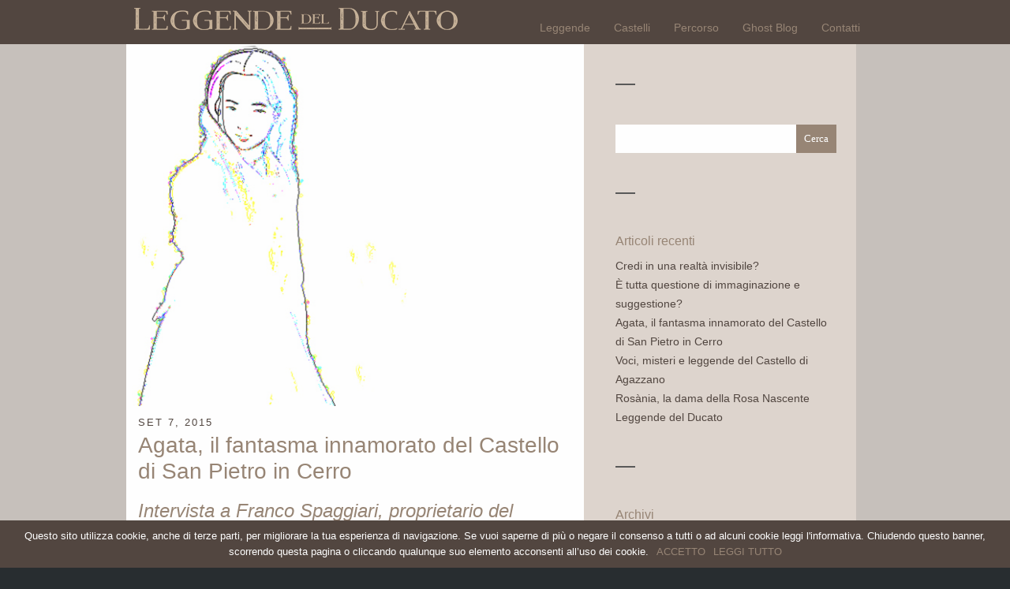

--- FILE ---
content_type: text/html; charset=UTF-8
request_url: http://www.leggendedelducato.it/testimonianze/agata-il-fantasma-innamorato-del-castello-di-san-pietro-in-cerro/
body_size: 41052
content:
<!DOCTYPE HTML>
<html lang="it-IT" prefix="og: http://ogp.me/ns#">
<!--[if IEMobile 7 ]><html class="no-js iem7" manifest="default.appcache?v=1"><![endif]--> 
<!--[if lt IE 7 ]><html class="no-js ie6" lang="en"><![endif]--> 
<!--[if IE 7 ]><html class="no-js ie7" lang="en"><![endif]--> 
<!--[if IE 8 ]><html class="no-js ie8" lang="en"><![endif]--> 
<!--[if (gte IE 9)|(gt IEMobile 7)|!(IEMobile)|!(IE)]><html class="no-js" lang="en"><![endif]-->

<head>


<meta charset="UTF-8" />
<meta name="viewport" content="width=device-width, initial-scale=1.0">

<link rel="pingback" href="http://www.leggendedelducato.it/xmlrpc.php" />


<!-- This site is optimized with the Yoast SEO plugin v4.4 - https://yoast.com/wordpress/plugins/seo/ -->
<title>Agata, il fantasma innamorato del Castello di San Pietro in Cerro - Leggende del Ducato</title>
<link rel="canonical" href="http://www.leggendedelducato.it/testimonianze/agata-il-fantasma-innamorato-del-castello-di-san-pietro-in-cerro/" />
<meta property="og:locale" content="it_IT" />
<meta property="og:type" content="article" />
<meta property="og:title" content="Agata, il fantasma innamorato del Castello di San Pietro in Cerro - Leggende del Ducato" />
<meta property="og:description" content="Intervista a Franco Spaggiari, proprietario del maniero

La luce si accende e si spegne da sola, ma l&#039;elettricista garantisce sul buon funzionamento del quadro elettrico. Strani rumori improvvisi. La sensazione di non essere solo nella stanza davanti al camino. La finestra della camera da letto che si apre all’improvviso." />
<meta property="og:url" content="http://www.leggendedelducato.it/testimonianze/agata-il-fantasma-innamorato-del-castello-di-san-pietro-in-cerro/" />
<meta property="og:site_name" content="Leggende del Ducato" />
<meta property="article:section" content="Testimonianze" />
<meta property="article:published_time" content="2015-09-07T11:21:53+00:00" />
<meta property="article:modified_time" content="2015-09-07T11:25:11+00:00" />
<meta property="og:updated_time" content="2015-09-07T11:25:11+00:00" />
<meta property="og:image" content="http://www.leggendedelducato.it/wp-content/uploads/2015/09/1-Agata-x-post.jpg" />
<meta property="og:image:width" content="600" />
<meta property="og:image:height" content="475" />
<meta name="twitter:card" content="summary" />
<meta name="twitter:description" content="Intervista a Franco Spaggiari, proprietario del maniero

La luce si accende e si spegne da sola, ma l&#039;elettricista garantisce sul buon funzionamento del quadro elettrico. Strani rumori improvvisi. La sensazione di non essere solo nella stanza davanti al camino. La finestra della camera da letto che si apre all’improvviso." />
<meta name="twitter:title" content="Agata, il fantasma innamorato del Castello di San Pietro in Cerro - Leggende del Ducato" />
<meta name="twitter:image" content="http://www.leggendedelducato.it/wp-content/uploads/2015/09/1-Agata-x-post.jpg" />
<!-- / Yoast SEO plugin. -->

<link rel='dns-prefetch' href='//fonts.googleapis.com' />
<link rel='dns-prefetch' href='//s.w.org' />
<link rel="alternate" type="application/rss+xml" title="Leggende del Ducato &raquo; Feed" href="http://www.leggendedelducato.it/feed/" />
<link rel="alternate" type="application/rss+xml" title="Leggende del Ducato &raquo; Feed dei commenti" href="http://www.leggendedelducato.it/comments/feed/" />
<link rel="alternate" type="application/rss+xml" title="Leggende del Ducato &raquo; Agata, il fantasma innamorato del Castello di San Pietro in Cerro Feed dei commenti" href="http://www.leggendedelducato.it/testimonianze/agata-il-fantasma-innamorato-del-castello-di-san-pietro-in-cerro/feed/" />
<!-- This site is powered by Shareaholic - https://shareaholic.com -->
<script type='text/javascript' data-cfasync='false'>
  //<![CDATA[
    _SHR_SETTINGS = {"endpoints":{"local_recs_url":"http:\/\/www.leggendedelducato.it\/wp-admin\/admin-ajax.php?action=shareaholic_permalink_related","share_counts_url":"http:\/\/www.leggendedelducato.it\/wp-admin\/admin-ajax.php?action=shareaholic_share_counts_api"}};
  //]]>
</script>
<script type='text/javascript' data-cfasync='false'
        src='//dsms0mj1bbhn4.cloudfront.net/assets/pub/shareaholic.js'
        data-shr-siteid='378837a95973634dc97bd3285eba5636' async='async' >
</script>

<!-- Shareaholic Content Tags -->
<meta name='shareaholic:site_name' content='Leggende del Ducato' />
<meta name='shareaholic:language' content='it-IT' />
<meta name='shareaholic:url' content='http://www.leggendedelducato.it/testimonianze/agata-il-fantasma-innamorato-del-castello-di-san-pietro-in-cerro/' />
<meta name='shareaholic:keywords' content='testimonianze' />
<meta name='shareaholic:article_published_time' content='2015-09-07T11:21:53+00:00' />
<meta name='shareaholic:article_modified_time' content='2024-02-27T09:43:33+00:00' />
<meta name='shareaholic:shareable_page' content='true' />
<meta name='shareaholic:article_author_name' content='redazione' />
<meta name='shareaholic:site_id' content='378837a95973634dc97bd3285eba5636' />
<meta name='shareaholic:wp_version' content='7.6.2.3' />
<meta name='shareaholic:image' content='http://www.leggendedelducato.it/wp-content/uploads/2015/09/1-Agata-x-post.jpg' />
<!-- Shareaholic Content Tags End -->
		<script type="text/javascript">
			window._wpemojiSettings = {"baseUrl":"https:\/\/s.w.org\/images\/core\/emoji\/2.2.1\/72x72\/","ext":".png","svgUrl":"https:\/\/s.w.org\/images\/core\/emoji\/2.2.1\/svg\/","svgExt":".svg","source":{"concatemoji":"http:\/\/www.leggendedelducato.it\/wp-includes\/js\/wp-emoji-release.min.js?ver=4.7.3"}};
			!function(a,b,c){function d(a){var b,c,d,e,f=String.fromCharCode;if(!k||!k.fillText)return!1;switch(k.clearRect(0,0,j.width,j.height),k.textBaseline="top",k.font="600 32px Arial",a){case"flag":return k.fillText(f(55356,56826,55356,56819),0,0),!(j.toDataURL().length<3e3)&&(k.clearRect(0,0,j.width,j.height),k.fillText(f(55356,57331,65039,8205,55356,57096),0,0),b=j.toDataURL(),k.clearRect(0,0,j.width,j.height),k.fillText(f(55356,57331,55356,57096),0,0),c=j.toDataURL(),b!==c);case"emoji4":return k.fillText(f(55357,56425,55356,57341,8205,55357,56507),0,0),d=j.toDataURL(),k.clearRect(0,0,j.width,j.height),k.fillText(f(55357,56425,55356,57341,55357,56507),0,0),e=j.toDataURL(),d!==e}return!1}function e(a){var c=b.createElement("script");c.src=a,c.defer=c.type="text/javascript",b.getElementsByTagName("head")[0].appendChild(c)}var f,g,h,i,j=b.createElement("canvas"),k=j.getContext&&j.getContext("2d");for(i=Array("flag","emoji4"),c.supports={everything:!0,everythingExceptFlag:!0},h=0;h<i.length;h++)c.supports[i[h]]=d(i[h]),c.supports.everything=c.supports.everything&&c.supports[i[h]],"flag"!==i[h]&&(c.supports.everythingExceptFlag=c.supports.everythingExceptFlag&&c.supports[i[h]]);c.supports.everythingExceptFlag=c.supports.everythingExceptFlag&&!c.supports.flag,c.DOMReady=!1,c.readyCallback=function(){c.DOMReady=!0},c.supports.everything||(g=function(){c.readyCallback()},b.addEventListener?(b.addEventListener("DOMContentLoaded",g,!1),a.addEventListener("load",g,!1)):(a.attachEvent("onload",g),b.attachEvent("onreadystatechange",function(){"complete"===b.readyState&&c.readyCallback()})),f=c.source||{},f.concatemoji?e(f.concatemoji):f.wpemoji&&f.twemoji&&(e(f.twemoji),e(f.wpemoji)))}(window,document,window._wpemojiSettings);
		</script>
		<style type="text/css">
img.wp-smiley,
img.emoji {
	display: inline !important;
	border: none !important;
	box-shadow: none !important;
	height: 1em !important;
	width: 1em !important;
	margin: 0 .07em !important;
	vertical-align: -0.1em !important;
	background: none !important;
	padding: 0 !important;
}
</style>
<link rel='stylesheet' id='cookie-notice-front-css'  href='http://www.leggendedelducato.it/wp-content/plugins/cookie-notice/css/front.css?ver=4.7.3' type='text/css' media='all' />
<link rel='stylesheet' id='column-styles-css'  href='http://www.leggendedelducato.it/wp-content/plugins/wens-responsive-column-layout-shortcodes/assets/css/style.css?ver=4.7.3' type='text/css' media='all' />
<link rel='stylesheet' id='options_typography_Montserrat-css'  href='http://fonts.googleapis.com/css?family=Montserrat' type='text/css' media='all' />
<link rel='stylesheet' id='screen-css'  href='http://www.leggendedelducato.it/wp-content/themes/orb/style.css?ver=4.7.3' type='text/css' media='screen' />
<link rel='stylesheet' id='base-css'  href='http://www.leggendedelducato.it/wp-content/themes/orb/css/base.css?ver=4.7.3' type='text/css' media='all' />
<link rel='stylesheet' id='skeleton-css'  href='http://www.leggendedelducato.it/wp-content/themes/orb/css/fluid-skeleton.css?ver=4.7.3' type='text/css' media='all' />
<link rel='stylesheet' id='fontawesome-css'  href='http://www.leggendedelducato.it/wp-content/themes/orb/css/font-awesome.min.css?ver=4.7.3' type='text/css' media='all' />
<link rel='stylesheet' id='superfish-css'  href='http://www.leggendedelducato.it/wp-content/themes/orb/css/superfish.css?ver=4.7.3' type='text/css' media='all' />
<link rel='stylesheet' id='flexslider-css'  href='http://www.leggendedelducato.it/wp-content/themes/orb/css/flexslider.css?ver=4.7.3' type='text/css' media='all' />
<link rel='stylesheet' id='google-fonts-roboto-css'  href='http://fonts.googleapis.com/css?family=Roboto%3A400%2C300%2C500%2C700%2C900%2C100&#038;ver=4.7.3' type='text/css' media='all' />
<link rel='stylesheet' id='google-fonts-montserrat-css'  href='http://fonts.googleapis.com/css?family=Montserrat%3A400%2C700&#038;ver=4.7.3' type='text/css' media='all' />
<script type='text/javascript' src='http://www.leggendedelducato.it/wp-includes/js/jquery/jquery.js?ver=1.12.4'></script>
<script type='text/javascript' src='http://www.leggendedelducato.it/wp-includes/js/jquery/jquery-migrate.min.js?ver=1.4.1'></script>
<script type='text/javascript' src='http://www.leggendedelducato.it/wp-content/themes/orb/js/site.js?ver=4.7.3'></script>
<script type='text/javascript' src='http://www.leggendedelducato.it/wp-content/themes/orb/js/jquery.fitvids.js?ver=4.7.3'></script>
<script type='text/javascript' src='http://www.leggendedelducato.it/wp-content/themes/orb/js/superfish.js?ver=4.7.3'></script>
<script type='text/javascript' src='http://www.leggendedelducato.it/wp-content/themes/orb/js/hoverIntent.js?ver=4.7.3'></script>
<script type='text/javascript' src='http://www.leggendedelducato.it/wp-content/themes/orb/js/jquery.flexslider.js?ver=4.7.3'></script>
<script type='text/javascript' src='http://www.leggendedelducato.it/wp-content/themes/orb/js/jquery.easing.1.3.js?ver=4.7.3'></script>
<link rel='https://api.w.org/' href='http://www.leggendedelducato.it/wp-json/' />
<link rel="EditURI" type="application/rsd+xml" title="RSD" href="http://www.leggendedelducato.it/xmlrpc.php?rsd" />
<link rel="wlwmanifest" type="application/wlwmanifest+xml" href="http://www.leggendedelducato.it/wp-includes/wlwmanifest.xml" /> 
<meta name="generator" content="WordPress 4.7.3" />
<link rel='shortlink' href='http://www.leggendedelducato.it/?p=436' />
<link rel="alternate" type="application/json+oembed" href="http://www.leggendedelducato.it/wp-json/oembed/1.0/embed?url=http%3A%2F%2Fwww.leggendedelducato.it%2Ftestimonianze%2Fagata-il-fantasma-innamorato-del-castello-di-san-pietro-in-cerro%2F" />
<link rel="alternate" type="text/xml+oembed" href="http://www.leggendedelducato.it/wp-json/oembed/1.0/embed?url=http%3A%2F%2Fwww.leggendedelducato.it%2Ftestimonianze%2Fagata-il-fantasma-innamorato-del-castello-di-san-pietro-in-cerro%2F&#038;format=xml" />
	<script type="text/javascript">
		jQuery(function($) {
		$(window).load(function() {
		  $('#main-slider').flexslider({
		      animation: "slide",
		      controlNav: false,
		      directionNav: true,
		      randomize: true,
		      touch: true
		  });
	      });
	});
	</script>
				<script type="text/javascript">
			    var _gaq = _gaq || [];
			    _gaq.push(['_setAccount', '  (function(i,s,o,g,r,a,m){i[\'GoogleAnalyticsObject\']=r;i[r]=i[r]||function(){\n  (i[r].q=i[r].q||[]).push(arguments)},i[r].l=1*new Date();a=s.createElement(o),\n  m=s.getElementsByTagName(o)[0];a.async=1;a.src=g;m.parentNode.insertBefore(a,m)\n  })(window,document,\'script\',\'//www.google-analytics.com/analytics.js\',\'ga\');\n\n  ga(\'create\', \'UA-64307867-1\', \'auto\');\n  ga(\'set\', \'anonymizeIp\', true);\n  ga(\'send\', \'pageview\');\n\n\n']);
			    _gaq.push(['_trackPageview']);
			    (function() {
				var ga = document.createElement('script'); ga.type = 'text/javascript'; ga.async = true;
				ga.src = ('https:' == document.location.protocol ? 'https://ssl' : 'http://www') + '.google-analytics.com/ga.js';
				var s = document.getElementsByTagName('script')[0]; s.parentNode.insertBefore(ga, s);
			    })();
			</script>
		    
		    
<!--[if lt IE 9]>
<script src="http://html5shim.googlecode.com/svn/trunk/html5.js"></script>
<![endif]-->

<!-- Favicons
================================================== -->

	<link rel="shortcut icon" href="http://www.leggendedelducato.it/wp-content/uploads/2015/06/favicon.png"/>
	
<!-- Google Analytics
================================================== -->

</head>
<body class="post-template-default single single-post postid-436 single-format-standard agata-il-fantasma-innamorato-del-castello-di-san-pietro-in-cerro">
<div class="bg" style="background:#c7c1bc "></div>

<!-- Responsive Nav Starts -->	
<div id="mobile-menu-container" class="container">
				
<ul id="mobile-menu" class="nav sf-menu"><li id="menu-item-271" class="menu-item menu-item-type-custom menu-item-object-custom menu-item-has-children menu-item-271"><a href="#">Leggende</a>
<ul class="sub-menu">
	<li id="menu-item-272" class="menu-item menu-item-type-custom menu-item-object-custom menu-item-272"><a href="http://www.leggendedelducato.it/portfolio/agata-nel-mastio/">Agata nel Mastio</a></li>
	<li id="menu-item-273" class="menu-item menu-item-type-custom menu-item-object-custom menu-item-273"><a href="http://www.leggendedelducato.it/portfolio/beatrice-pallavicino/">Beatrice Pallavicino</a></li>
	<li id="menu-item-274" class="menu-item menu-item-type-custom menu-item-object-custom menu-item-274"><a href="http://www.leggendedelducato.it/portfolio/bianca-pellegrini/">Bianca Pellegrini</a></li>
	<li id="menu-item-275" class="menu-item menu-item-type-custom menu-item-object-custom menu-item-275"><a href="http://www.leggendedelducato.it/portfolio/confalonieri/">Confalonieri</a></li>
	<li id="menu-item-276" class="menu-item menu-item-type-custom menu-item-object-custom menu-item-276"><a href="http://www.leggendedelducato.it/portfolio/donna-cenerina/">Donna Cenerina</a></li>
	<li id="menu-item-277" class="menu-item menu-item-type-custom menu-item-object-custom menu-item-277"><a href="http://www.leggendedelducato.it/portfolio/fata-bema/">Fata Bema</a></li>
	<li id="menu-item-278" class="menu-item menu-item-type-custom menu-item-object-custom menu-item-278"><a href="http://www.leggendedelducato.it/portfolio/fumera/">Fumèra</a></li>
	<li id="menu-item-279" class="menu-item menu-item-type-custom menu-item-object-custom menu-item-279"><a href="http://www.leggendedelducato.it/portfolio/il-buso/">Il Buso</a></li>
	<li id="menu-item-280" class="menu-item menu-item-type-custom menu-item-object-custom menu-item-280"><a href="http://www.leggendedelducato.it/portfolio/il-cuoco-giuseppe/">Il cuoco Giuseppe</a></li>
	<li id="menu-item-281" class="menu-item menu-item-type-custom menu-item-object-custom menu-item-281"><a href="http://www.leggendedelducato.it/portfolio/laura-sergio-e-spadone/">Laura, Sergio e Spadone</a></li>
	<li id="menu-item-282" class="menu-item menu-item-type-custom menu-item-object-custom menu-item-282"><a href="http://www.leggendedelducato.it/portfolio/moroello/">Moroello</a></li>
	<li id="menu-item-283" class="menu-item menu-item-type-custom menu-item-object-custom menu-item-283"><a href="http://www.leggendedelducato.it/portfolio/rosania/">Rosania</a></li>
</ul>
</li>
<li id="menu-item-284" class="menu-item menu-item-type-custom menu-item-object-custom menu-item-has-children menu-item-284"><a href="#">Castelli</a>
<ul class="sub-menu">
	<li id="menu-item-285" class="menu-item menu-item-type-post_type menu-item-object-page menu-item-285"><a href="http://www.leggendedelducato.it/castello-di-san-pietro-in-cerro/">San Pietro in Cerro</a></li>
	<li id="menu-item-286" class="menu-item menu-item-type-post_type menu-item-object-page menu-item-286"><a href="http://www.leggendedelducato.it/castello-di-varano-de-melegari/">Varano De&#8217; Melegari</a></li>
	<li id="menu-item-287" class="menu-item menu-item-type-post_type menu-item-object-page menu-item-287"><a href="http://www.leggendedelducato.it/castello-di-torrechiara/">Torrechiara</a></li>
	<li id="menu-item-288" class="menu-item menu-item-type-post_type menu-item-object-page menu-item-288"><a href="http://www.leggendedelducato.it/castello-di-paderna/">Paderna</a></li>
	<li id="menu-item-289" class="menu-item menu-item-type-post_type menu-item-object-page menu-item-289"><a href="http://www.leggendedelducato.it/rocca-meli-lupi-di-soragna/">Meli Lupi di Soragna</a></li>
	<li id="menu-item-290" class="menu-item menu-item-type-post_type menu-item-object-page menu-item-290"><a href="http://www.leggendedelducato.it/castello-di-montechiarugolo/">Montechiarugolo</a></li>
	<li id="menu-item-291" class="menu-item menu-item-type-post_type menu-item-object-page menu-item-291"><a href="http://www.leggendedelducato.it/antica-corte-pallavicina/">Pallavicina</a></li>
	<li id="menu-item-292" class="menu-item menu-item-type-post_type menu-item-object-page menu-item-292"><a href="http://www.leggendedelducato.it/rocca-e-castello-di-agazzano/">Agazzano</a></li>
	<li id="menu-item-293" class="menu-item menu-item-type-post_type menu-item-object-page menu-item-293"><a href="http://www.leggendedelducato.it/castello-di-rivalta/">Rivalta</a></li>
	<li id="menu-item-294" class="menu-item menu-item-type-post_type menu-item-object-page menu-item-294"><a href="http://www.leggendedelducato.it/rocca-castellarquato/">Castell’Arquato</a></li>
	<li id="menu-item-295" class="menu-item menu-item-type-post_type menu-item-object-page menu-item-295"><a href="http://www.leggendedelducato.it/fortezza-di-bardi/">Bardi</a></li>
	<li id="menu-item-296" class="menu-item menu-item-type-post_type menu-item-object-page menu-item-296"><a href="http://www.leggendedelducato.it/castello-di-gropparello/">Gropparello</a></li>
</ul>
</li>
<li id="menu-item-270" class="menu-item menu-item-type-post_type menu-item-object-page menu-item-270"><a href="http://www.leggendedelducato.it/il-percorso/">Percorso</a></li>
<li id="menu-item-298" class="menu-item menu-item-type-post_type menu-item-object-page current_page_parent menu-item-298"><a href="http://www.leggendedelducato.it/blog/">Ghost Blog</a></li>
<li id="menu-item-378" class="menu-item menu-item-type-post_type menu-item-object-page menu-item-378"><a href="http://www.leggendedelducato.it/contatti/">Contatti</a></li>
</ul>		
</div>
<!-- Responsive Nav Ends -->

<header style="background:#534741 ">	    
		<div class="sixteen columns container">
		<div class="sixteen columns alpha">
		
		<!-- Logo Starts-->
		<div id="logo">
                      
          <a href="http://www.leggendedelducato.it"><img src="http://www.leggendedelducato.it/wp-content/uploads/2015/05/leggende-del-ducato.png" /></a>
                </div>
               		<!-- Logo Ends-->

<!--WordPress Nav Starts -->

<ul id="primary-menu" class="nav sf-menu"><li class="menu-item menu-item-type-custom menu-item-object-custom menu-item-has-children menu-item-271"><a href="#">Leggende</a>
<ul class="sub-menu">
	<li class="menu-item menu-item-type-custom menu-item-object-custom menu-item-272"><a href="http://www.leggendedelducato.it/portfolio/agata-nel-mastio/">Agata nel Mastio</a></li>
	<li class="menu-item menu-item-type-custom menu-item-object-custom menu-item-273"><a href="http://www.leggendedelducato.it/portfolio/beatrice-pallavicino/">Beatrice Pallavicino</a></li>
	<li class="menu-item menu-item-type-custom menu-item-object-custom menu-item-274"><a href="http://www.leggendedelducato.it/portfolio/bianca-pellegrini/">Bianca Pellegrini</a></li>
	<li class="menu-item menu-item-type-custom menu-item-object-custom menu-item-275"><a href="http://www.leggendedelducato.it/portfolio/confalonieri/">Confalonieri</a></li>
	<li class="menu-item menu-item-type-custom menu-item-object-custom menu-item-276"><a href="http://www.leggendedelducato.it/portfolio/donna-cenerina/">Donna Cenerina</a></li>
	<li class="menu-item menu-item-type-custom menu-item-object-custom menu-item-277"><a href="http://www.leggendedelducato.it/portfolio/fata-bema/">Fata Bema</a></li>
	<li class="menu-item menu-item-type-custom menu-item-object-custom menu-item-278"><a href="http://www.leggendedelducato.it/portfolio/fumera/">Fumèra</a></li>
	<li class="menu-item menu-item-type-custom menu-item-object-custom menu-item-279"><a href="http://www.leggendedelducato.it/portfolio/il-buso/">Il Buso</a></li>
	<li class="menu-item menu-item-type-custom menu-item-object-custom menu-item-280"><a href="http://www.leggendedelducato.it/portfolio/il-cuoco-giuseppe/">Il cuoco Giuseppe</a></li>
	<li class="menu-item menu-item-type-custom menu-item-object-custom menu-item-281"><a href="http://www.leggendedelducato.it/portfolio/laura-sergio-e-spadone/">Laura, Sergio e Spadone</a></li>
	<li class="menu-item menu-item-type-custom menu-item-object-custom menu-item-282"><a href="http://www.leggendedelducato.it/portfolio/moroello/">Moroello</a></li>
	<li class="menu-item menu-item-type-custom menu-item-object-custom menu-item-283"><a href="http://www.leggendedelducato.it/portfolio/rosania/">Rosania</a></li>
</ul>
</li>
<li class="menu-item menu-item-type-custom menu-item-object-custom menu-item-has-children menu-item-284"><a href="#">Castelli</a>
<ul class="sub-menu">
	<li class="menu-item menu-item-type-post_type menu-item-object-page menu-item-285"><a href="http://www.leggendedelducato.it/castello-di-san-pietro-in-cerro/">San Pietro in Cerro</a></li>
	<li class="menu-item menu-item-type-post_type menu-item-object-page menu-item-286"><a href="http://www.leggendedelducato.it/castello-di-varano-de-melegari/">Varano De&#8217; Melegari</a></li>
	<li class="menu-item menu-item-type-post_type menu-item-object-page menu-item-287"><a href="http://www.leggendedelducato.it/castello-di-torrechiara/">Torrechiara</a></li>
	<li class="menu-item menu-item-type-post_type menu-item-object-page menu-item-288"><a href="http://www.leggendedelducato.it/castello-di-paderna/">Paderna</a></li>
	<li class="menu-item menu-item-type-post_type menu-item-object-page menu-item-289"><a href="http://www.leggendedelducato.it/rocca-meli-lupi-di-soragna/">Meli Lupi di Soragna</a></li>
	<li class="menu-item menu-item-type-post_type menu-item-object-page menu-item-290"><a href="http://www.leggendedelducato.it/castello-di-montechiarugolo/">Montechiarugolo</a></li>
	<li class="menu-item menu-item-type-post_type menu-item-object-page menu-item-291"><a href="http://www.leggendedelducato.it/antica-corte-pallavicina/">Pallavicina</a></li>
	<li class="menu-item menu-item-type-post_type menu-item-object-page menu-item-292"><a href="http://www.leggendedelducato.it/rocca-e-castello-di-agazzano/">Agazzano</a></li>
	<li class="menu-item menu-item-type-post_type menu-item-object-page menu-item-293"><a href="http://www.leggendedelducato.it/castello-di-rivalta/">Rivalta</a></li>
	<li class="menu-item menu-item-type-post_type menu-item-object-page menu-item-294"><a href="http://www.leggendedelducato.it/rocca-castellarquato/">Castell’Arquato</a></li>
	<li class="menu-item menu-item-type-post_type menu-item-object-page menu-item-295"><a href="http://www.leggendedelducato.it/fortezza-di-bardi/">Bardi</a></li>
	<li class="menu-item menu-item-type-post_type menu-item-object-page menu-item-296"><a href="http://www.leggendedelducato.it/castello-di-gropparello/">Gropparello</a></li>
</ul>
</li>
<li class="menu-item menu-item-type-post_type menu-item-object-page menu-item-270"><a href="http://www.leggendedelducato.it/il-percorso/">Percorso</a></li>
<li class="menu-item menu-item-type-post_type menu-item-object-page current_page_parent menu-item-298"><a href="http://www.leggendedelducato.it/blog/">Ghost Blog</a></li>
<li class="menu-item menu-item-type-post_type menu-item-object-page menu-item-378"><a href="http://www.leggendedelducato.it/contatti/">Contatti</a></li>
</ul>							
<!-- WordPress Nav Ends -->
				
				<!-- Responsive Nav Starts-->
				<a id="burger" class="fa fa-bars">&nbsp;</a>
				<!-- Responsive Nav Ends -->
				
		</div>
		</div>

</header>
<!-- start block -->
<div id="block-tagline" style="background-size: cover; background-repeat: no-repeat; background-position: 50% 50%; background:url(http://www.leggendedelducato.it/wp-content/uploads/2015/05/bg_small.jpg)"><div class="sixteen columns container">		
		<p class="entry-tagline">Agata, il fantasma innamorato del Castello di San Pietro in Cerro</p>

		</div>
		</div>
<!-- end block -->

<div id="block-blog">
<div class="container">
<div class="ten columns alpha">
		
		<article class="post-436 post type-post status-publish format-standard has-post-thumbnail hentry category-testimonianze" id="post-436">
     
	<img width="600" height="475" src="http://www.leggendedelducato.it/wp-content/uploads/2015/09/1-Agata-x-post.jpg" class="attachment-post-thumbnail size-post-thumbnail wp-post-image" alt="" srcset="http://www.leggendedelducato.it/wp-content/uploads/2015/09/1-Agata-x-post.jpg 600w, http://www.leggendedelducato.it/wp-content/uploads/2015/09/1-Agata-x-post-300x238.jpg 300w" sizes="(max-width: 600px) 100vw, 600px" />	
	<div class="box">
	
	<div class="blog-meta">
	<span class="meta-date">Set 7, 2015</span>
	</div>
	
	<div class="entry-content">
	<h1>Agata, il fantasma innamorato del Castello di San Pietro in Cerro</h1>
<h2>Intervista a Franco Spaggiari, proprietario del maniero</h2>
<p>La luce si accende e si spegne da sola, ma l&#8217;elettricista garantisce sul buon funzionamento del quadro elettrico. Strani rumori improvvisi. La sensazione di non essere solo nella stanza davanti al camino. La finestra della camera da letto che si apre all’improvviso. <strong>Franco Spaggiari</strong>, imprenditore e collezionista d&#8217;arte, proprietario del Castello di San Pietro in Cerro, non ha paura di <strong><a href="http://www.leggendedelducato.it/portfolio/agata-nel-mastio/">Agata</a></strong>, come ha ribattezzato il fantasma. <em>“Nel Castello sono accaduti fatti strani e, se di fantasma di tratta, penso sia una <strong>presenza buona.</strong> Lo spirito di Agata non può fare dispetti. Certo, si resta un po&#8217; inquieti di fronte a strani rumori, alla sensazione di essere osservati, alle luci che saltano. Ma siamo pur sempre in un castello!”.</em></p>
<p><strong>Agata è lo spirito di una fanciulla innamorata.</strong> <em>“Si fa sentire in occasioni particolari, in vista di un matrimonio per portare fortuna, quando c&#8217;è un&#8217;emozione o qualcosa di bello legato all&#8217;amore o al bene”.</em></p>
<p><strong>Dove appare il fantasma?</strong> <em>“</em><em>Abbiamo avuto segnali in vari punti del castello: a volte nello spazio davanti all’ingresso del mim – Museum in Motion, dove sono custodite oltre 1.000 opere d&#8217;arte moderna e contemporanea esposte a rotazione; talvolta sulle scale. Personalmente, ma credo di essere uno dei pochi, ho avvertito sensazioni molto particolari nel salottino e nella camera da letto con vista sul parco collocata esattamente sopra il portone principale del castello, nell’antica torre medievale di difesa, curiosamente a sud, proprio dove la leggenda racconta si gettò la fanciulla innamorata. In origine era una stanza per le guardie e lo spessore del muro supera il metro. Proprio lo spessore renderebbe, secondo alcuni sensitivi, quest’ala un luogo particolare che isola le percezioni, le pulisce, le canalizza e le amplifica”.</em></p>
<p><strong>Spaggiari racconta anche l’esperienza paranormale del custode</strong><i><strong>.</strong> </i><em>“Una sera, dopo il consueto giro di perlustrazione, il custode è sceso di corsa dalle scale, bianco come un lenzuolo, ed è andato a imbracciare un vecchio fucile da caccia prima di ritornare di sopra e finire il giro&#8230; non ha mai voluto rivelare cosa ha visto, qualcosa di paranormale che l&#8217;ha talmente spaventato da non volerne nemmeno parlare.”. </em></p>
<p><strong>Ma cosa narra la leggenda della torre?</strong> <em>“Si racconta che, a inizio Cinquecento, viveva nelle terre attorno alla roccaforte una giovane e bella ragazza a servizio nella corte dei nobili Barattieri. La fanciulla, innamorata corrisposta di uno scudiero, decise di coronare il sogno d&#8217;amore sposandolo. Un nobile del luogo però, invaghito della bella fanciulla, la volle per sé. Lo scudiero allora, ferito nell’orgoglio e per vendicare l&#8217;amata, pugnalò a morte il nobile. Arrestato, dopo un processo sommario, lo scudiero venne impiccato in piazza Cittadella a Piacenza. La giovane, disperata senza il suo amore, si tolse così la vita gettandosi dalla torre del Castello di San Pietro in Cerro proprio sulla porta a sud. Oggi ci piace immaginare che Agata, il fantasma eternamente innamorato della giovane, dimori tra le mura del o maniero e protegga le coppie, gli amanti e chi s’innamora. Anche alcuni turisti hanno raccontato di aver percepito una presenza&#8230;”.</em></p>
<p>Sotto cielo stellato d&#8217;estate, incorniciato dalla corte porticata, il proprietario racconta la magia più grande: “Fantasmi o no, l&#8217;emozione più forte sono le notti d&#8217;estate all&#8217;interno del maniero: se si resta al buio nella corte interna, dopo un evento o al termine di un matrimonio o di una cena, e si guarda in su&#8230; c&#8217;è una notte piena di stelle e si avverte la carezza di Dio”</p>
<p>San Pietro in Cerro è a12 Km da Busseto nelle Terre Verdiane. L&#8217;insediamento castellano, costruito sui resti di uno più antico, venne fondato nel 1460 da Bartolomeo Barattieri, ambasciatore alla corte di Papa Giulio II.</p>
<p>È possibile pernottare presso la Locanda del Re Guerriero all’interno del grande parco del Castello. Nel percorso di visita si ammirano le sale arredate del pian terreno, le sale arredate del piano nobile, il sottotetto, il loggiato, il mim &#8211; Museum in Motion (museo d&#8217;arte contemporanea), il cortile dei cavalieri e il parco. Da visitare i sotterranei con l&#8217;installazione permanente d&#8217;arte di quaranta Guerrieri Cinesi in Terracotta, copie perfette degli originali autorizzate e autenticate dal Governo Cinese.</p>
<p><strong>Il Castello di San Pietro in Cerro è aperto </strong></p>
<p><em>Domenica e festivi da marzo a ottobre<br />
Visite guidate tutte le domeniche di:</em><br />
<em>marzo, aprile, settembre e ottobre alle 11.00, 15.00, 16.00, 17.00;</em><br />
<em>maggio, giugno, luglio e agosto alle 11.00, 16.00, 17.00, 18.00.</em></p>
<p><strong>Scopri la scheda del Castello <a href="http://www.castellidelducato.it/castellidelducato/castello.asp?el=castello-di-san-pietro-in-cerro">qui</a></strong></p>
<p>&nbsp;</p>
<p style="text-align: right;"><em>Francesca Maffini <a href="https://twitter.com/fmfeye" target="_blank">@fmfeye</a></em></p>
<div class='shareaholic-canvas' data-app-id='18150791' data-app='share_buttons' data-title='Agata, il fantasma innamorato del Castello di San Pietro in Cerro' data-link='http://www.leggendedelducato.it/testimonianze/agata-il-fantasma-innamorato-del-castello-di-san-pietro-in-cerro/' data-summary='Intervista a Franco Spaggiari, proprietario del maniero La luce si accende e si spegne da sola, ma l&#039;elettricista garantisce sul buon funzionamento del quadro elettrico. Strani rumori improvvisi. La sensazione di non essere solo nella stanza davanti al camino. La finestra della camera da letto che si apre all’improvviso.'></div>	</div>
	
	</div>
	
	<div class="meta-content">
<div class="meta-box">
<p class="meta">POSTED BY: <a href="http://www.leggendedelducato.it/author/admin/" title="Articoli scritti da: redazione" rel="author">redazione</a> / IN: <a href="http://www.leggendedelducato.it/category/testimonianze/" title="Vedi tutti gli articoli in 
Testimonianze">Testimonianze</a> / 

</p>
                
</div>
</div>

<div class="page-links">	   
</div>	
</article>

<div id="post-nav" class="ten columns alpha">

<div class="post-nav-left">
	<a href="http://www.leggendedelducato.it/testimonianze/voci-misteri-e-leggende-del-castello-di-agazzano/" rel="prev"><i class="fa fa-long-arrow-left"></i> &nbsp; Voci, misteri e leggende del Castello di Agazzano</a></div>

<div class="post-nav-right">
	<a href="http://www.leggendedelducato.it/notizie/credi-in-una-realta-invisibile-e-tutta-questione-di-immaginazione-e-suggestione/" rel="next">Credi in una realtà invisibile? <br />È tutta questione di immaginazione e suggestione? &nbsp; <i class="fa fa-long-arrow-right"></i></a></div>

</div>

<div id="comments-block" class="ten columns alpha">

<div class="comment-header">
	
	<div class="meta-box">
	<div class="comments-box">0</div>
	<h4 id="comments-tagline">Comments</h4>
	</div>
	
</div>

<div class="box">
<div id="comment-post">

<!-- grab comments on single pages -->
<div id="comments">
	
	
	
		<div id="respond" class="comment-respond">
		<h3 id="reply-title" class="comment-reply-title">Lascia un commento <small><a rel="nofollow" id="cancel-comment-reply-link" href="/testimonianze/agata-il-fantasma-innamorato-del-castello-di-san-pietro-in-cerro/#respond" style="display:none;">Annulla risposta</a></small></h3>			<form action="http://www.leggendedelducato.it/wp-comments-post.php" method="post" id="commentform" class="comment-form">
				<p class="comment-notes"><span id="email-notes">Il tuo indirizzo email non sarà pubblicato.</span> I campi obbligatori sono contrassegnati <span class="required">*</span></p><p class="comment-form-comment"><label for="comment">Commento</label> <textarea id="comment" name="comment" cols="45" rows="8" maxlength="65525" aria-required="true" required="required"></textarea></p><p class="comment-form-author"><label for="author">Nome <span class="required">*</span></label> <input id="author" name="author" type="text" value="" size="30" maxlength="245" aria-required='true' required='required' /></p>
<p class="comment-form-email"><label for="email">Email <span class="required">*</span></label> <input id="email" name="email" type="text" value="" size="30" maxlength="100" aria-describedby="email-notes" aria-required='true' required='required' /></p>
<p class="comment-form-url"><label for="url">Sito web</label> <input id="url" name="url" type="text" value="" size="30" maxlength="200" /></p>
<p class="form-submit"><input name="submit" type="submit" id="submit" class="submit" value="INVIA" /> <input type='hidden' name='comment_post_ID' value='436' id='comment_post_ID' />
<input type='hidden' name='comment_parent' id='comment_parent' value='0' />
</p><p style="display: none;"><input type="hidden" id="akismet_comment_nonce" name="akismet_comment_nonce" value="654f2ca9cf" /></p><p style="display: none;"><input type="hidden" id="ak_js" name="ak_js" value="162"/></p>			</form>
			</div><!-- #respond -->
	
</div><!-- #comments -->

</div>
</div>
</div>
</div>
<div class="one column alpha">&nbsp;</div>
<div id="sidebar" class="five columns alpha">
<div id="text-2" class="widget widget_text">			<div class="textwidget"></div>
		</div><div id="search-2" class="widget widget_search"><form role="search" method="get" id="searchform" class="searchform" action="http://www.leggendedelducato.it/">
				<div>
					<label class="screen-reader-text" for="s">Ricerca per:</label>
					<input type="text" value="" name="s" id="s" />
					<input type="submit" id="searchsubmit" value="Cerca" />
				</div>
			</form></div>		<div id="recent-posts-2" class="widget widget_recent_entries">		<h4 class="widget-title">Articoli recenti</h4>		<ul>
					<li>
				<a href="http://www.leggendedelducato.it/notizie/credi-in-una-realta-invisibile-e-tutta-questione-di-immaginazione-e-suggestione/">Credi in una realtà invisibile? <br />È tutta questione di immaginazione e suggestione?</a>
						</li>
					<li>
				<a href="http://www.leggendedelducato.it/testimonianze/agata-il-fantasma-innamorato-del-castello-di-san-pietro-in-cerro/">Agata, il fantasma innamorato del Castello di San Pietro in Cerro</a>
						</li>
					<li>
				<a href="http://www.leggendedelducato.it/testimonianze/voci-misteri-e-leggende-del-castello-di-agazzano/">Voci, misteri e leggende del Castello di Agazzano</a>
						</li>
					<li>
				<a href="http://www.leggendedelducato.it/testimonianze/rosania-la-dama-della-rosa-nascente/">Rosània, la dama della Rosa Nascente</a>
						</li>
					<li>
				<a href="http://www.leggendedelducato.it/notizie/leggende-del-ducato/">Leggende del Ducato</a>
						</li>
				</ul>
		</div>		<div id="archives-2" class="widget widget_archive"><h4 class="widget-title">Archivi</h4>		<ul>
			<li><a href='http://www.leggendedelducato.it/2015/09/'>settembre 2015</a></li>
	<li><a href='http://www.leggendedelducato.it/2015/07/'>luglio 2015</a></li>
	<li><a href='http://www.leggendedelducato.it/2015/06/'>giugno 2015</a></li>
		</ul>
		</div><div id="categories-2" class="widget widget_categories"><h4 class="widget-title">Categorie</h4>		<ul>
	<li class="cat-item cat-item-9"><a href="http://www.leggendedelducato.it/category/notizie/" >Notizie</a>
</li>
	<li class="cat-item cat-item-10"><a href="http://www.leggendedelducato.it/category/testimonianze/" >Testimonianze</a>
</li>
		</ul>
</div></div>
</div>

</div>


<footer id="footer">
<div class="container">
<div id="footer-indent">

	
<div class="copyright">
<img src="http://www.leggendedelducato.it/wp-content/uploads/2015/06/promotori.png" /><br><span style="font-size: 12px">Castelli del Ducato di Parma e Piacenza - p.iva: 02088470345 | <a href="http://www.leggendedelducato.it/credits/">Credits</a> | <a href="http://www.castellidelducato.it/download/Castelli-del-ducato-note-legali.pdf" target="_blank"> Note legali e privacy</a> | <a href="http://www.leggendedelducato.it/cookies/">Cookies</a></span></div>

<div class="social-footer">
	<a class="fa fa-facebook-square icon-1x" href="https://www.facebook.com/CastelliDucato"></a>
				
						
			<a class="fa fa-twitter-square icon-1x" href="https://twitter.com/CastelliDucato"></a>
				
								
						
			<a class="fa fa-pinterest icon-1x" href="https://www.pinterest.com/castellid/"></a>
				
								
						
						
				
						
				
						
				
			<a class="fa fa-google-plus-square icon-1x" href="https://plus.google.com/116618961798459490994"></a>
				
				
				
				
				


</div>
</div>
</div>

</footer><script type='text/javascript' src='http://www.leggendedelducato.it/wp-content/plugins/akismet/_inc/form.js?ver=3.3'></script>
<script type='text/javascript'>
/* <![CDATA[ */
var cnArgs = {"ajaxurl":"http:\/\/www.leggendedelducato.it\/wp-admin\/admin-ajax.php","hideEffect":"slide","onScroll":"yes","onScrollOffset":"100","cookieName":"cookie_notice_accepted","cookieValue":"TRUE","cookieTime":"2592000","cookiePath":"\/","cookieDomain":""};
/* ]]> */
</script>
<script type='text/javascript' src='http://www.leggendedelducato.it/wp-content/plugins/cookie-notice/js/front.js?ver=1.2.38'></script>
<script type='text/javascript' src='http://www.leggendedelducato.it/wp-content/plugins/wens-responsive-column-layout-shortcodes/assets/js/custom.js?ver=3.0'></script>
<script type='text/javascript' src='http://www.leggendedelducato.it/wp-content/themes/orb/js/scrollReveal.js?ver=null'></script>
<script type='text/javascript' src='http://www.leggendedelducato.it/wp-includes/js/wp-embed.min.js?ver=4.7.3'></script>
 
	<script type="text/javascript">

	jQuery(function($){
	   $("body").fitVids();
	 });
       
	</script>
		 
	<script>
	var config = {
            viewportFactor: 0.33,
            reset: false,
            init: true
          };
	window.scrollReveal = new scrollReveal(config);
	</script>
		
			<div id="cookie-notice" role="banner" class="cn-bottom" style="color: #fff; background-color: #534741;"><div class="cookie-notice-container"><span id="cn-notice-text">Questo sito utilizza cookie, anche di terze parti, per migliorare la tua esperienza di navigazione. Se vuoi saperne di più o negare il consenso a tutti o ad alcuni cookie leggi l'informativa. Chiudendo questo banner, scorrendo questa pagina o cliccando qualunque suo elemento acconsenti all’uso dei cookie.</span><a href="#" id="cn-accept-cookie" data-cookie-set="accept" class="cn-set-cookie button">ACCETTO</a><a href="http://www.leggendedelducato.it/cookies/" target="_self" id="cn-more-info" class="button">LEGGI TUTTO</a>
				</div>
			</div>	</body>
</html>

--- FILE ---
content_type: text/css
request_url: http://www.leggendedelducato.it/wp-content/themes/orb/style.css?ver=4.7.3
body_size: 58897
content:
/*

Theme Name: 	Orb
Theme URI: 	    http://www.courtyardthemes.com/themes/orb
Description: 	A neat grid style portfolio and blog theme for the creative.
Version: 	    1.0.5
Author: 	    Courtyard Themes
Author URI: 	http://www.courtyardthemes.com
Tags:           fluid-layout, custom-colors, right-sidebar, left-sidebar, custom-background, custom-menu, featured-images, microformats, post-formats, theme-options, full-width-template, sticky-post
Text Domain:    orb
License:	    GNU General Public License version 2.0
License URI:	http://www.gnu.org/licenses/gpl-2.0.html
Comments:       Please, do not modify any of the files in the theme, use a child theme to do it instead.
                Modifying the theme files isn't advised as you'll lose your modifications when you update the theme.
-----------------------------------------------------------------------------------

	    1.	Structure
        2.  Page Styles
        3.  Primary Navigation
        4.	Post Formats
        5.	Native Gallery Elements
        6.	Responsive Inline Images
        7.	Pagination
        8.	Media Elements
        9.	Comment Form Styling
        10.	Media Queries


-----------------------------------------------------------------------------------*/

/*-----------------------------------------------------------------------------------*

/* 1. Structure

/*-----------------------------------------------------------------------------------*/



img {

    max-width:100%;
    height:auto;

}



#main {

    width:100%;
    height:100%;

}



header {

    background:#534741!important;
    width: 100%;

}



#logo a {

    float: left;
    color: #988676;

    /*font-family: 'Montserrat' sans-serif;
    font-weight: 900;
    font-size:35px;*/
	
     padding:10px;
	 
}



#logo a:hover {

    float: left;
    color: #d7c8b7;

    /*font-family: 'Montserrat' sans-serif;
    font-weight: 900;
    font-size:35px;*/

}



#logo img {

    margin-bottom: 0px;

}



#footer {

    display: inline-block;
	
	background-color: #FFF;

    /*margin: 35px 0 35px 0;*/
	
	margin: 0;

    width: 100%;

    font-size:22px;

}



#footer-indent {

    background: #fff;

    display: inline-block;

    padding: 25px 25px 25px 25px;

    color: #524741;

    width: 100%;

}



.social-footer {

    float:right;

}



.copyright {

    float:left;

    padding-top:8px;

    font-size:14px;

}



h1.blog, h2.entry-title, h3.entry-title, h4.entry-title, h5.entry-title, h6.entry-title {

    color: #988676;

    font-family: 'Georgia' serif;

    font-weight: 400;

    line-height:1.7;

    margin-top: 20px;

}



h1.entry-title a, h2.entry-title a, h3.entry-title a, h4.entry-title a, h5.entry-title a, h6.entry-title a {

    color: #988676;

    font-family: 'Georgia' serif;

    font-weight: 400;

    line-height:1.7;

    margin-top: 25px;

}



h1.entry-title a:hover, h2.entry-title a:hover, h3.entry-title a:hover, h4.entry-title a:hover, h5.entry-title a:hover, h6.entry-title a:hover {

    color: #988676;

    font-family: 'Georgia' serif;

    font-weight: 400;

    /*line-height:1.7;*/
	line-height: 1;

    margin-top: 25px;

}



p.entry-content {

    font: 1em 'Georgia', serif;

    color: #524741;

    -webkit-font-smoothing: antialiased; /* Fix for webkit rendering */

    -webkit-text-size-adjust: 100%;

    line-height: 1.7;

    font-weight: 200;

    margin-top: 15px;

}



.entry-tagline {

    font: 18px 'Georgia', serif;

    color: #fff!important;

    -webkit-font-smoothing: antialiased; /* Fix for webkit rendering */

    -webkit-text-size-adjust: 100%;

    line-height: 1.5;

    font-weight: 400;

    margin-bottom: 0;
	
	padding: 15px;

    /*padding-top: 55px;

    padding-bottom: 55px;*/
	
	display: none; /*o48*/

}



.overlay {

    background: #e26a6a;

}



h1.entry-tagline, h2.entry-tagline, h3.entry-tagline, h4.entry-tagline, h5.entry-tagline, h6.entry-tagline {

    color: #524741;

    font-family: 'Georgia' serif;

    font-weight: 400;

    line-height:1.7;

}



h1.entry-tagline a, h2.entry-tagline a, h3.entry-tagline a, h4.entry-tagline a, h5.entry-tagline a, h6.entry-tagline a {

    color: #524741;

    font-family: 'Georgia' serif;

    font-weight: 400;

    line-height:1.7;

}



span.orb {

    float: left;

    margin-top: 0px;

    margin-left: 0px;

    font-size:12px;

    color: #fff;

}



span.sort {

    float: right;

    margin-left: 0px;

    font-size:16px;

    color: #fff;

    cursor: pointer;

    margin-top: 21px;

}



span.sort a {

    color: #fff;

    cursor: pointer;

}



span.date {

    background: #fff;

    padding: 5px 12px;

    text-transform: uppercase;

    font-size: 13px;

    color: #524741;

    letter-spacing: 2px;

}



span.date a {

    background: #fff;

    padding: 5px 12px;

    text-transform: uppercase;

    font-size: 13px;

    color: #524741;

    letter-spacing: 2px;

}



span.meta-date {

    /*background: #f8f9f9;

    padding: 5px 12px;*/

    text-transform: uppercase;

    font-size: 13px;

    color: #524741;

    letter-spacing: 2px;

}



span.meta-date a {

    background: #f8f9f9;

    padding: 5px 12px;

    text-transform: uppercase;

    font-size: 13px;

    color: #524741;

    letter-spacing: 2px;

}



pre {

    background: #f8f9f9;

    font: 12px/18px Courier, "Courier New", monospace;

    padding:10px; 

}



.sticky {}



.bypostauthor{}



/*-----------------------------------------------------------------------------------*

/* 2. Page Styles

/*-----------------------------------------------------------------------------------*/



/* #Hidden Widget Menu

================================================== */



#hidden-menu {

    display:none;

    padding: 25px 0 25px;

    text-align:center;

    z-index:-1;

}





/* #Homepage Featured Grid

================================================== */



#related-grid {

    margin-top:45px;

}



ul#picture_grid {

    margin-bottom: 0;

    list-style: none;

    width: 100%;

    border-bottom:0px;

    margin-left: 0!important;

}



#picture_grid li {

    float: left;

    position: relative;

    width: 25%;

    margin-bottom:0px;

    text-align:center;

    margin-left: 0!important;

}



#picture_grid img {

    position: relative;

    display: block;

    width: auto;

    max-width: 100%;

    height: auto;

}



/* #Alt Homepage Featured Grid

================================================== */



ul#alt_picture_grid {

    margin-bottom: 0;

    list-style: none;

    width: 100%;

    border-bottom:0px;

    margin-left: 0!important;

}



#alt_picture_grid li {

    float: left;

    position: relative;

    width: 25%;

    margin-bottom:0px;

    text-align:center;

    margin-left: 0!important;

    padding-right:25px;

    padding-top:25px;

}



#alt_picture_grid img {

    position: relative;

    display: block;

    width: auto;

    max-width: 100%;

    height: auto;

}



/* #Alt 2 Homepage Featured Grid

================================================== */



ul#alt_home_picture_grid {

    margin-bottom: 0;

    list-style: none;

    width: 100%;

    border-bottom:0px;

    margin-left: 0!important;

    margin-top:25px;

}



#alt_home_picture_grid li {

    float: left;

    position: relative;

    width: 25%;

    margin-bottom:0px;

    text-align:center;

    margin-left: 0!important;

}



#alt_home_picture_grid img {

    position: relative;

    display: block;

    width: auto;

    max-width: 100%;

    height: auto;

}



/* #Homepage Featured Images Rollover

================================================== */



*, *:after, *:before { -webkit-box-sizing: border-box; -moz-box-sizing: border-box; box-sizing: border-box; }



a.caption {

    font-weight:400;

}



.caption {

	display: block;

	position: relative;

	overflow: hidden;

}



.caption img {

	display: block;

	max-width: 100%;

	-webkit-transition: all 0.3s ease;

        -moz-transition: all 0.3s ease;

         -o-transition: all 0.3s ease;

        -ms-transition: all 0.3s ease;

        transition: all 0.3s ease;

}



.caption:hover img {

	opacity: 1;

        -webkit-transform: scale(0.9,0.9);

        -webkit-transition: -webkit-transform 0.3s ease-in-out; 

        -moz-transform: scale(0.9,0.9);

        -moz-transition: -moz-transform 0.3s ease-in-out;

}



.caption::before,

.caption::after {

	opacity: 0;

	position: absolute;

	width: 100%;

	color: #fff;

	-webkit-transition: opacity 0.3s;

	-moz-transition: opacity 0.3s;

	transition: opacity 0.3s;

}



.caption::after {

	content: attr(data-title);

	top: 0;

	height: 100%;

	font-size: 16px;

	text-align: center;

	padding-top:35%;

	display: block;

}



.caption:hover::before,

.caption:hover::after {

	opacity: 0.95;

        background: rgba(0, 0, 0, 0.7);

}



/* #ALT Homepage Featured Images Rollover

================================================== */



a.caption-alt {

    font-weight:400;

}



.caption-alt {

	display: block;

	position: relative;

	overflow: hidden;

}



.caption-alt img {

	display: block;

	max-width: 100%;

	-webkit-transition: all 0.3s ease;

        -moz-transition: all 0.3s ease;

         -o-transition: all 0.3s ease;

        -ms-transition: all 0.3s ease;

        transition: all 0.3s ease;

}



.caption-alt:hover img {

	opacity: 1;

        -webkit-transform: scale(0.9,0.9);

        -moz-transform: scale(0.9,0.9);

}



.caption-alt::before,

.caption-alt::after {

        opacity: 0;

	position: absolute;

	width: 100%;

	color: #fff;

	-webkit-transition: opacity 0.3s;

	-moz-transition: opacity 0.3s;

	transition: opacity 0.3s;

}



.caption-alt::after {

        content: attr(data-title);

	top: 0;

	height: 100%;

	background: rgba(0, 0, 0, 0.7);

	font-size: 16px;

	text-align: center;

	padding-top:35%;

	display: block;

}



.caption-alt:hover::after {

        opacity: 0.95;

}



.bg {

  position: fixed;

  background-size: cover;

  width: 100%;

  height: 300%;

  top:0;

  left:0;

  z-index: -1;

}



#box {

    width: 100%;

    /*padding-top:35px;*/

    padding-bottom:35px;

}



#block-tagline {

    padding-top:0px;

}



#block-portfolio {

    margin-top:50px;

}



#posts {

    padding-bottom:35px;

}



.posts-home {

    padding-top: 0px;

    margin-bottom: 40px;

    width: 100%;

    float: left;

    background:none!important;

}



span.line {

    display:block;

    border-bottom: 1px solid #444;

    width: 100px;

    padding-top:10px;

    margin:0 auto;

}



/* #Blog Section

================================================== */



#blog-section {

    padding: 25px 0 25px;

    background: #e8e0de;

    text-align:center;

}



#blog-tagline {

    width: 100%;

    padding-top:0px;

    z-index:1000;

    background-size: cover;

    background-position: 50% 50%;

    background-repeat: no-repeat no-repeat;

}



.overlay-blog {

    background: #988676;

}



#block-blog {

    /*padding: 25px 0 25px;*/
	padding: 0;
	margin-bottom: 25px;

	/* aggiunto sfondo nella sidebar */
	background-image: url(http://www.leggendedelducato.it/wp-content/uploads/2015/07/bg_sidebar.png);
	background-repeat: repeat-y;
	background-position: top center;

}



.entry-content {

    /*margin-top:15px;*/

    max-width:100%;

}



.title-date {

    position: absolute;

    color: #524741;

    display: block;

    z-index: 99;

    font-size: 15px;

    background: #fff;

    padding: 4px 10px;

}



.box {

    width: 95%;

    margin:0 auto;

    /*padding-top:60px;*/
	
	/*padding-top:10px;*/

    padding-bottom:40px;

    display:block;

}



.portfolio-box {

    width: 95%;

    margin:0 auto;

    padding-top:10px;

    padding-bottom:30px;

    display:block;

}



.blog-meta {

    text-transform: uppercase;

    font-size: 14px;

    color: #524741;

    letter-spacing: 2px;

    margin: 0;

}



.blog-meta a {

    text-transform: uppercase;

    font-size: 14px;

    color: #524741;

    letter-spacing: 2px;

    margin: 0 0 20px 0;

}



.blog-meta a:hover {

    text-transform: uppercase;

    font-size: 14px;

    color: #988676;

    letter-spacing: 2px;

    margin: 0 0 20px 0;

}



.meta-content {

    background: #f8f9f9;

    width: 100%;
	
	display: block;

}



.meta {

    text-transform: uppercase;

    font-size: 13px;

    color: #524741;

    letter-spacing: 2px;

    margin-bottom:0px!important;

}



.meta a {

    text-transform: uppercase;

    font-size: 13px;

    color: #988676;

    letter-spacing: 2px;

    margin: 0 0 20px 0;

}



.meta a:hover {

    text-transform: uppercase;

    font-size: 13px;

    color: #d7c8b7;

    letter-spacing: 2px;

    margin: 0 0 20px 0;

}



.meta-box {

    width: 85%;
	
	max-width: 960px; /* o48 */

    margin:0 auto;

    display:block;

    padding: 30px 0 25px;

}



#comments-block {

    background: #fff;

    width: 100%;

}



#portfolio-comments-block {

    background: #fff;

    width: 100%;

    margin-top:45px;

}



.comment-header {

    background: #f8f9f9;

    width: 100%;

    display: inline-block;

}



.blog-pagination {

    width:50%;

    background: #f8f9f9;

}



/* #Jet Pack Share Buttons

================================================== */



div.sharedaddy div.sd-block {

    border-top: none!important;

    border-top: none!important;

    padding: 10px 0 5px;

    margin: 0;

    margin-top: 0px;

    margin-right: 0px;

    margin-bottom: 0px;

    margin-left: 0px;

    width: 100% !important;

    border-top:1px dotted #ccc;

}



div.sharedaddy h3 {

    font-family:Georgia!important;

    color: #444;

    font-size:16px!important;

    font-weight:500!important;

    margin-bottom:25px;

    margin-top:25px;

    line-height: 0;

}



div.sharedaddy .sd-content li {

    float: left!important;

    margin: 0 5px 5px 0 !important;

    display: inline!important;

}



div.sharedaddy .sd-content {

    width: 82.125%;

    float: none!important;

    margin: 0 0 0 0!important;

}



/* #Work Section

================================================== */



#block-work {

    /*margin: 20px 0 20px;*/
	
	margin: 0;

    text-align: center;

}



#block-work img {
}



#work-tagline {

    width: 100%;

    padding-top:0px;

    z-index:1000;

    background-size: cover;

    background-position: 50% 50%;

    background-repeat: no-repeat no-repeat;

    text-align:center;

    display: none; /* o48 */

}



#portfolio-work {

    background: #fff;

    margin:0 auto;
	
	margin-top: -10px; /* o48 */

    float: left;

    width: 100%;

}



.overlay-portfolio {

    background: #1e8bc3;

}



.entry-video {

    padding-bottom:25px;

}



/* #Archive Styles

================================================== */



.archive-title {

    padding-bottom: 15px;

}



.archive-box {

    margin: 0 0 50px;

}



.archive-box li {

    margin: 0 0 25px 30px;

    list-style: square;

}



.archive-box li a {

    color: #d7c8b7;

}



.archive-box li a:hover {

    color: #d7c8b7;

}



/* #Contact Form Styles

================================================== */



ul.contactform {

    list-style: none;

    margin-left:0px!important;

}



.input-title {

    text-transform:uppercase;

    font-size:14px;

    letter-spacing: 2px;

    font-weight: bold;

}



.submit-contact {

    font-family: Georgia, sans-serif;

    text-align: center;

    margin-top: 50px 50px;

    padding: 8px;

    display: block;

    color: #fff;

    font-size: 14px;

    background: #988676;

    width: 20%;

    float: left;

    -webkit-transition: all 200ms ease-in;

    -o-transition: all 200ms ease-in;

    -webkit-appearance: none;

    border: none;

}



.submit-contact:hover {

    font-family: Georgia, sans-serif;

    margin-top:50px 50px;

    text-align:center;

    background: #555;

    padding:8px;

    display: block;

    width:20%;

    color: #fff;

    float:left;

    -webkit-appearance: none;

    border:none;

}



#commentsText {

    width:100%;

    max-width: 100%;

}



.error {

    color:#e26a6a;

    list-style-type:none;

}



/* #Sidebar Widgets 

================================================== */



#sidebar {

    padding-top:0px;

    float:left;

    line-height:24px;

    color: #524741;

}



#sidebar ul {

    line-height:24px;

    color: #524741;

    font-size: 14px;

    list-style: none;

    margin-left: 0px;

}

#sidebar li a {

    /*line-height:38px;*/

    color: #524741;

    font-weight:400;

    font-size: 14px;

    list-style: none;

}


/* maiuscole sui mesi */

#archives-2 li a {
    text-transform: capitalize;
}


#sidebar li a:hover {

    color: #fff;

    font-weight:400;

    font-size: 14px;

    list-style: none;

}



#sidebar .widget {

    margin-bottom: 25px;

    padding-bottom: 25px;

}



h4.widget-title {

    color: #988676;

    font-size: 16px;

    font-weight: 400;

    line-height: auto;

    letter-spacing: 0;

    margin-bottom: 10px;

}



#sidebar .widget:first {

    content: " ";

    display: block;

    margin-top: 25px;

    left: 0;

    width: 25px;

    border-bottom: 0px;

}



#sidebar .widget:after {

    content: " ";

    display: block;

    margin-top: 50px;

    left: 0;

    width: 25px;

    border-bottom: solid 2px #5a5a5a;

}



#sidebar .widget li:last-child {

    border-bottom: none;

    margin-bottom: 0;

    padding-bottom: 0;

}



/* Calendar Widget */

.widget_calendar {}

#wp-calendar {

    width: 100%;

}



#wp-calendar caption {

    text-align:right;

    color: #524741;

    font-size: 14px;

    margin-top: 10px;

    margin-bottom: 15px;

}



#wp-calendar thead {

    font-size: 12px;

}



#wp-calendar thead th {

    padding-bottom: 10px;

}



#wp-calendar tbody {

    color: #aaa;

}



#wp-calendar tbody td {

    background: #f5f5f5;

    border: 1px solid #fff;

    text-align: center;

    padding:8px;

    font-size: 14px;

}



#wp-calendar tbody td:hover {

    color: #fff;

    background: #988676;

}



#wp-calendar tbody .pad {

    background: none;

}



#wp-calendar tfoot #next {

    font-size: 12px;

    text-transform: uppercase;

    text-align: right;

}



#wp-calendar tfoot #prev {

    font-size: 12px;

    text-transform: uppercase;

    padding-top: 10px;

}



/* Text widget */

.textwidget {

    line-height: 2.0;

    color: #524741;

}



/* Tagcloud widget */

.widget_tag_cloud {

    float: left;

}



.tagcloud p {

    line-height: 1.8em;

    font-size:16px!important;

    text-transform:uppercase;

}



.tagcloud a {

    line-height: 1.8em;

    color: #fff!important;

    font-size:12px!important;

    background-color:#988676;

    padding: 4px 10px;

    vertical-align: bottom;

    text-rendering: optimizeLegibility;

    -webkit-font-smoothing: antialiased;

    margin-right: 3px;

    margin-bottom: 5px;

    line-height: 1.8em;

    float:left;

    display:block;

}



.tagcloud a:hover {

    line-height: 1.8em;

    color: #fff!important;

    font-size:12px!important;

    background-color: #555;

    padding: 4px 10px;

    vertical-align: bottom;

    text-rendering: optimizeLegibility;

    -webkit-font-smoothing: antialiased;

    margin-right: 3px;

    margin-bottom: 5px;

    float:left;

    display:block;

}



/*-----------------------------------------------------------------------------------*

/* 3. Primary Navigation

/*-----------------------------------------------------------------------------------*/



#primary-menu {

     display:inline;

     float:right;

     font: 16px "Georgia", sans-serif;

     font-weight: 400;

     color: #988676;

}



ul.sub-menu {

    padding-bottom: 0px;

}



ul.sub-menu li a {

    margin: 5px 18px;

    padding-top: 0px;

}



ul.sub-menu li>:first-child {

    padding-top:10px;

}



ul.sub-menu:last-child {

    padding-bottom:20px;

}



#primary-menu a:hover, #menu-primary-navigation .sfHover > a, #menu-primary-navigation .current-menu-item > a {

    color: #d7c8b7;

}



li.current-menu-item {

    color:#d7c8b7;

    outline:0;

}



.nav li {

    display:inline;

    padding-right:30px;

    padding-bottom:2px;

    padding-top: 27px;

}



#burger {

    display:none;

}



#sort-mobile {

    display:none;

}



#search {

    display:none;

}



#mobile-menu-container {

    display:none;

    overflow:hidden;

}



/*-----------------------------------------------------------------------------------*

/* 4. Post Formats

/*-----------------------------------------------------------------------------------*/



.portfolio {

    background: #fff;

    margin-bottom: 40px;

}



.post {

    padding-top: 0px;

    /*margin-bottom: 40px;*/

    width: 100%;

    float: left;

    background: #fff;

}



.page {

    padding-top: 0px;

    margin-bottom: 0;

    width: 100%;

    float: left;

}



.post img {

    max-width: 100%;

    min-width: 100%;
	
    height: auto;

}



.page img {

    max-width: 100%;
    height: auto;

}



.link {

    text-align:center;
    margin-bottom:20px;

}



.quote {

    text-align:center;

    margin-bottom:20px;

}



/*-----------------------------------------------------------------------------------*

/* 5. Native Gallery Elements

/*-----------------------------------------------------------------------------------*/



.wp-caption {

    margin:10px 20px;

    text-align:center;

    font-size:14px;

}



.wp-caption a {

    display:inline-block;

    padding:5px;

    font-size:14px;

}



.wp-caption.aligncenter {

    margin:20px auto;

}



.wp-caption img,.wp-caption img a {

    border:5px solid #fff;

    -moz-box-shadow: 0 0 1px 1px #ccc;

    -webkit-box-shadow: 0 0 1px 2px #ccc;

    box-shadow: 0 0 1px 1px #ccc;

}



.wp-caption

.wp-caption-text {

    margin:0;

    padding:5px;

    font-size:14px;

}



.wp-caption.alignleft,.wp-caption.alignnone,.gallery-caption {

    margin-left:0;

   font-size:14px;

}



.wp-smiley {

    margin:0!important;

    max-height:13px;

}



.gallery {

    text-align:center;

    width:100%;

    margin:0 auto;

}



.gallery-image {

    border:4px solid #efefef;

    margin-left:0;

}



.gallery-item {

    display:inline-block;

    margin-left:0;

    text-align:center;

    padding-right:25px;

    width:25%;

}



.gallery-item .gallery-caption {

    margin-bottom:10px!important;

    padding-right: 25%;

    text-align: center;

    font-size:14px;

}



.gallery-item img {

    margin:0;

    padding:0;

    border: 0px!important;

}



.gallery-item a {

    border:0px;

    margin:0;

    padding:0;

}



/*-----------------------------------------------------------------------------------*

/* 6. Responsive Inline Images

/*-----------------------------------------------------------------------------------*/



.entry-content img,.comment-content img,.widget img {

    max-width:97.5%;

}



img[class*="align"],img[class*="wp-image-"] {

    height:auto;

}



img.size-full {

    max-width:100%;

    width:auto;

}



* make sure videos and embeds fit their containers */

embed,iframe,object,video {

    max-width:100%;

    height:auto;

}



/*-----------------------------------------------------------------------------------*

/* 7. Pagination

/*-----------------------------------------------------------------------------------*/



#post-nav {

    margin-bottom: 35px;

    width:100%;

}



.post-nav-left a {

    float:left;

    font-size:14px;

}



.post-nav-right a {

    float:right;

    font-size:14px;

}



.arrowLeft a {

    color: #fff!important;

    left: 150px;

    font-size: 28px;

    float: left;

    display: block;

    position: absolute;

    top: 35%;

    -webkit-transition: .2s ease-in;

    -moz-transition: .2s ease-in;

    -o-transition: .2s ease-in;

    transition: .2s ease-in;

}

 

.arrowLeft a:hover {

    color: #ccc!important;

}

 

.arrowRight a {

    color: #fff!important;

    right: 150px;

    font-size: 28px;

    float: right;

    display: block;

    position: absolute;

    top: 35%;

    -webkit-transition: .2s ease-in;

    -moz-transition: .2s ease-in;

    -o-transition: .2s ease-in;

    transition: .2s ease-in;

}

 

.arrowRight a:hover {

    color: #ccc!important;

}





/*-----------------------------------------------------------------------------------*

/* 8. Media Elements

/*-----------------------------------------------------------------------------------*/



.alignleft {

    float:left;

}



.alignright {

    float:right;

}



.aligncenter {

    clear:both;

    display:block;

    margin-left:auto;

    margin-right:auto;

}



.clear {

    clear:both;

    display:block;

    line-height:0;

    width:100%;

}



.entry-tag-content {

	margin-bottom:25px;

	max-width:100%;

	padding-top:12px;

}



img.alignleft {

    background:#fcfcfc;

    border:1px solid #c6c9cb;

    float:left;

    margin:0px 25px 20px 0px;

    padding:10px;

}



img.alignright {

    background:#fcfcfc;

    border:1px solid #c6c9cb;

    display:block;

    float:right;

    margin:0 0 20px 25px;

    padding:10px;

}



img.aligncenter {

    background:#fcfcfc;

    border:1px solid #c6c9cb;

    clear:both;

    display:block;

    margin-left:auto;

    margin-right:auto;

    padding:10px;

}



img.alignnone {

    display:block;

    margin:10px 0;

}



a img.alignright {

    float:right;

    margin:0 0 1em 1em;

}



a img.alignleft {

    float:left;

    margin:0 1em 1em 0;

}



a img.aligncenter {

    display:block;

    margin-left:auto;

    margin-right:auto;

}





/*-----------------------------------------------------------------------------------*

/* 9. Comment Form Styling

/*-----------------------------------------------------------------------------------*/



.comments-footer {}



#comments {

    margin-top:0px;

}



#comments ul {

    list-style-type:none;

}



#comments-tagline {

    margin-bottom:0px;

}



.comments-title {

    float:right;

    margin-top:25px;

    font-weight:800;

    font-size:28px;

}



.comment-author {

    line-height:0px!important;

    padding:10px;

    font-weight:400;

}



.author-name {

    float: left;

    font-size: 18px;

    margin-top: 0;

}



.comments-number {

    text-transform: uppercase;

    float: right;

}



.comment-time {

    text-transform: uppercase;

    font-size: 12px;

    color: #555;

    display: inline-block;

    margin-top: 20px;

}



.comment-text {

padding-top:25px;

}



.comment-text p {

   line-height: 1.7;

   font-size:16px;

}



#reply-title {

    text-transform:none;

    font-size: 21px;

}



.logged-in-as {

    font-size: 16px;

}



ol.comment-number {

     text-transform:uppercase;

     font-size:16px;

     display:block;

     margin-right:5px;

}



.comment-notes {

    border-bottom: 1px solid #ccc;

    padding-bottom: 30px;

    font-size: 16px;

}



.comment-form-author {

    text-transform:uppercase;

    letter-spacing: 2px;

}



.comment-form-email {

    text-transform:uppercase;

    letter-spacing: 2px;

}



.comment-form-url {

    text-transform:uppercase;

    letter-spacing: 2px;

}



.comment-form-comment {

    text-transform:uppercase;

    letter-spacing: 2px;

}



.comments-box {

    background: #988676;

    color: #fff;

    float: right;

    text-align: center;

    width: 45px;

    line-height: 46px;

    font-weight: 400;

    font-size: 18px;

    border: none;

    margin-top: -5px;

}



#commentform #submit {

    font-family: Georgia, sans-serif;

    text-align:center;

    margin-top:50px 50px;

    padding:8px;

    display: block;

    color:  #fff;

    font-size:14px;

    background: #988676;

    width:20%;

    float:left;

    -webkit-transition:all 200ms ease-in; -o-transition:all 200ms ease-in;

    -webkit-appearance: none;

    border:none;

}



#commentform #submit:hover {

    font-family: Georgia, sans-serif;

    margin-top:50px 50px;

    text-align:center;

    background: #555;

    padding:8px;

    display: block;

    width:20%;

    color: #fff;

    float:left;

    -webkit-appearance: none;

    border:none;

}



.avatar {

    float: left;

    border-radius: 35px;

    -webkit-border-radius: 3px;

    -moz-border-radius: 3px;

    -o-border-radius: 3px;

    -ms-border-radius: 3px;

    -khtml-border-radius: 3px;

    width:40px;

    height:40px;

    margin-right:12px;

}



#respond {

    background: #f8f9f9;

    width: 100%;

    display: inline-block;

    padding:35px;

}



#respond label {

    text-transform: uppercase;

    font-size: 11px;

    font-weight: bold;

    margin: 5px 0 0 0;

}



input#author {

    border: 1px solid #ccc;

    outline: none;

    font: 14px 'Georgia', sans-serif;

    font-weight: 300;

    color: #777;

    margin: 12px 10px 0 0;

    width: 100%;

    display: block;

    margin-bottom: 20px;

    background: #fff;

    padding: 15px 15px;

    max-width: 100%;

}



#email {

    border: 1px solid #ccc;

    outline: none;

    font: 14px 'Georgia', sans-serif;

    font-weight: 300;

    color: #777;

    margin: 12px 10px 0 0;

    width: 100%;

    display: block;

    margin-bottom: 20px;

    background: #fff;

    padding: 15px 15px;

    max-width: 100%;

}



#url {

    border: 1px solid #ccc;

    outline: none;

    font: 14px 'Georgia', sans-serif;

    font-weight: 300;

    color: #777;

    margin: 12px 10px 0 0;

    width: 100%;

    display: block;

    margin-bottom: 20px;

    background: #fff;

    padding: 15px 15px;

    max-width: 100%;

}





#comment {

    border: 1px solid #ccc;

    outline: none;

    font: 14px 'Georgia', sans-serif;

    font-weight: 300;

    color: #777;

    margin: 12px 10px 0 0;

    width: 100%;

    display: block;

    margin-bottom: 20px;

    background: #fff;

    padding: 15px 15px;

    max-width: 100%;

}



#searchform label {

    display:none;

    -webkit-appearance: none;

}



input#s {

    font-size: 13px;

    margin-left: 0px;

    width: 100%;

    padding: 10px 10px;

    margin-top: 0px;

    max-width: 100%;

    border: 0;

    height: 36px;

    font-weight: 400;

}



.searchform {

    position: relative;

    -webkit-border-radius: 3px;

    -moz-border-radius: 3px;

    border-radius: 3px;

}



input#searchsubmit {

    position: absolute;

    right: 0;

    top: 0;

    display: inline-block;

    background: #988676;

    color: #fff;

    font-size: 13px;
	
	font-family: 'Georgia', serif;

    border: none;

    -webkit-transition: 200ms ease-in;

    -moz-transition: 200ms ease-in;

    -o-transition: 200ms ease-in;

    transition: 200ms ease-in;

    padding: 0 10px;

    margin: 0;

    height: 36px;

    -webkit-appearance: none;

    -webkit-border-radius: 0px;

}



input#searchsubmit:hover {

    background: #d7c8b7;

}





.comment-reply-link {

    color: #524741!important;

    font-size:12px!important;

}



#cancel-comment-reply-link {

    color: #524741!important;

    font-size:12px!important;

    float:right;

}



/*-----------------------------------------------------------------------------------*

/* 12. CSS Animation

/*-----------------------------------------------------------------------------------*/



/* make keyframes that tell the start state and the end state of our object */

@-webkit-keyframes fadeIn { from { opacity:0; } to { opacity:1; } }

@-moz-keyframes fadeIn { from { opacity:0; } to { opacity:1; } }

@keyframes fadeIn { from { opacity:0; } to { opacity:1; } }



body {

    background:#282D30;

    opacity:0;  /* make things invisible upon start */

    -webkit-animation:fadeIn ease-in 1s;  /* call our keyframe named fadeIn, use animattion ease-in and repeat it only 1 time */

    -moz-animation:fadeIn ease-in 1s;

    animation:fadeIn ease-in 1s;

 

    -webkit-animation-fill-mode:forwards;  /* this makes sure that after animation is done we remain at the last keyframe value (opacity: 1)*/

    -moz-animation-fill-mode:forwards;

    animation-fill-mode:forwards;

 

    -webkit-animation-duration:1s;

    -moz-animation-duration:1s;

    animation-duration:1s;

}





#hidden-menu {

    -webkit-animation:fadeIn ease-in 1s;  /* call our keyframe named fadeIn, use animattion ease-in and repeat it only 1 time */

    -moz-animation:fadeIn ease-in 1s;

    animation:fadeIn ease-in 1s;

 

    -webkit-animation-fill-mode:forwards;  /* this makes sure that after animation is done we remain at the last keyframe value (opacity: 1)*/

    -moz-animation-fill-mode:forwards;

    animation-fill-mode:forwards;

 

    -webkit-animation-duration:1s;

    -moz-animation-duration:1s;

    animation-duration:1s;

}





/*-----------------------------------------------------------------------------------*

/* 10. Media Queries

/*-----------------------------------------------------------------------------------*/



/* Smaller than standard 960 (devices and browsers) */

	@media only screen and (max-width: 959px) {

    

    /*Mobile Menu */



#mobile-menu {

    display:none;

}

	        

	}



/* Smaller than standard 960 (devices and browsers) */

	@media only screen and (max-width: 959px) {

	    

    /*Mobile Menu */



#mobile-menu {

    display:none;

}   

	}

	

/* Smaller than standard 960 (devices and browsers) */

	@media only screen and (min-width: 959px) and (max-width: 1168px) {



.arrowLeft a {

    color: #fff!important;

    left: 25px;

    font-size: 28px;

    float: left;

    display: block;

    position: absolute;

    top: 35%;

    -webkit-transition: .2s ease-in;

    -moz-transition: .2s ease-in;

    -o-transition: .2s ease-in;

    transition: .2s ease-in;

}

 

.arrowRight a {

    color: #fff!important;

    right: 25px;

    font-size: 28px;

    float: right;

    display: block;

    position: absolute;

    top: 35%;

    -webkit-transition: .2s ease-in;

    -moz-transition: .2s ease-in;

    -o-transition: .2s ease-in;

    transition: .2s ease-in;

}

	

#primary-menu {

    display:none;

}



.caption::before,

.caption::after {

	opacity: 0;

	position: absolute;

	width: 100%;

	color: #fff;

	-webkit-transition: opacity 0.3s;

	-moz-transition: opacity 0.3s;

	transition: opacity 0.3s;

}





.caption-alt::before,

.caption-alt::after {

        opacity: 0;

	position: absolute;

	width: 100%;

	color: #fff;

	-webkit-transition: opacity 0.3s;

	-moz-transition: opacity 0.3s;

	transition: opacity 0.3s;

}



.caption-alt:hover::after {

        opacity: 0.95;

}



span.sort {

display: none;

}



a#burger {

/*color: #fff;*/

display:block;

float: right;

text-align: left;

font-size: 22px;

margin-top: 28px;

cursor: pointer;

}



a#sort-mobile {

/*color: #fff;*/

display:block;

float: right;

text-align: left;

font-size: 22px;

margin-top: 28px;

margin-left:10px;

cursor: pointer;

}



/*Mobile Menu */



#mobile-menu {

    display:none;

}



ul#mobile-menu > li > a::after {

color: #524640!important;

content: '';

font-weight: normal;

margin-left: 25px;

}

            

ul#mobile-menu {

    display:block;

    font-size:16px;

    width:100%;

    color: #524640!important;

    padding-bottom:30px;

}



ul#mobile-menu a {

    border-bottom: none;

    color: #524640!important;

    display: block;

    line-height: 3.7em;

}



ul#mobile-menu li:first-child {

   border-top: none;

   padding-top:0px;

}



ul#mobile-menu > li {

    width:100%;

}



ul#mobile-menu > li li {

    width:100%;

}



ul#mobile-menu li {

    display:block;

    color: #524640!important;

    border-top:none!important;

    padding:0px;

    top:5px;

    margin-bottom: 0px;

    margin-left: 0em;

}



ul#mobile-menu li a {

    display:block;

    /*color: #000;*/
	
	color: #524640!important;

    border-top:none!important;

    padding:0px;

    top:10px;

    margin-bottom: 0px;

    margin-left: 0em;

    border-bottom:1px solid #ccc!important;

}



ul#mobile-menu li a:hover {

    display:block;

    color: #988676;

    border-top:none!important;

    padding:0px;

    top:10px;

    margin-bottom: 0px;

    border-bottom:1px solid #454646!important;

    

}



ul#mobile-menu li li a {

    color: #524640!important;

    display:inline-block;

    font-size:14px;

    font-weight:300;

    padding:0px!important;

    width:100%!important;

    margin-left: 1em!important;

    border-bottom:0px!important;

}



ul#mobile-menu li li a:hover {

    color: #fff!important;

    display:inline-block;

    font-size:14px;

    font-weight:300;

    width:100%!important;

    margin-left:1em!important;

    border-bottom:0px!important;

}



ul#mobile-menu ul {

    margin: 0 0 0 0;

    font-size:inherit;

}



.sf-menu a {

    display:block;

    color:#988676;

    padding:0px!important;

    -webkit-transition:all 200ms ease-in; -o-transition:all 200ms ease-in;

    font-size:16px;

}



.sf-menu ul {

	position: static!important;

	top:    -999em;

	width:	14em; /* left offset of submenus need to match (see below) */

}



.sf-menu li {

    float:      none!important;

}



.sf-menu li:hover ul,

.sf-menu li.sfHover ul {

        background:transparent!important;

        padding-top:0px!important;

        padding-bottom:20px!important;

}



	}



/* Tablet Portrait size to standard 960 (devices and browsers) */

	@media only screen and (min-width: 768px) and (max-width: 959px) {



.arrowLeft a {

    color: #fff!important;

    left: 0;

    font-size: 28px;

    float: left;

    display: block;

    position: absolute;

    top: 35%;

    -webkit-transition: .2s ease-in;

    -moz-transition: .2s ease-in;

    -o-transition: .2s ease-in;

    transition: .2s ease-in;

}

 

.arrowRight a {

    color: #fff!important;

    right: 0;

    font-size: 28px;

    float: right;

    display: block;

    position: absolute;

    top: 35%;

    -webkit-transition: .2s ease-in;

    -moz-transition: .2s ease-in;

    -o-transition: .2s ease-in;

    transition: .2s ease-in;

}

	

#primary-menu {

    display:none;

}



.caption::before,

.caption::after {

	opacity: 0;

	position: absolute;

	width: 100%;

	color: #fff;

	-webkit-transition: opacity 0.3s;

	-moz-transition: opacity 0.3s;

	transition: opacity 0.3s;

}





.caption-alt::before,

.caption-alt::after {

        opacity: 0;

	position: absolute;

	width: 100%;

	color: #fff;

	-webkit-transition: opacity 0.3s;

	-moz-transition: opacity 0.3s;

	transition: opacity 0.3s;

}



.caption-alt:hover::after {

        opacity: 0.95;

}



span.sort {

display: none;

}



a#burger {

/*color: #fff;*/

display:block;

float: right;

text-align: left;

font-size: 22px;

margin-top: 28px;

cursor: pointer;

}



a#sort-mobile {

/*color: #fff;*/

display:block;

float: right;

text-align: left;

font-size: 22px;

margin-top: 28px;

margin-left:10px;

cursor: pointer;

}



#mobile-menu {

    display:hidden;

}



ul#mobile-menu > li > a::after {

color: #fff;

content: '';

font-weight: normal;

margin-left: 25px;

}

            

ul#mobile-menu {

    display:block;

    font-size:16px;

    width:100%;

    color: #fff;

    padding-bottom:30px;

}



ul#mobile-menu a {

    border-bottom: none;

    color: #fff;

    display: block;

    line-height: 3.7em;

}



ul#mobile-menu li:first-child {

   border-top: none;

   padding-top:0px;

}



ul#mobile-menu > li {

    width:100%;

}



ul#mobile-menu > li li {

    width:100%;

}



ul#mobile-menu li {

    display:block;

    color: #524741;

    border-top:none!important;

    padding:0px;

    top:5px;

    margin-bottom: 0px;

    margin-left: 0em;

}



ul#mobile-menu li a {

    display:block;

    color: #524741;

    border-top:none!important;

    padding:0px;

    top:10px;

    margin-bottom: 0px;

    margin-left: 0em;

    border-bottom:1px solid #ccc;

}



ul#mobile-menu li a:hover {

    display:block;

    color: #988676;

    border-top:none!important;

    padding:0px;

    top:10px;

    margin-bottom: 0px;

    border-bottom:1px solid #454646!important;

}



ul#mobile-menu li li a {

    color: #524741;

    display:inline-block;

    font-size:14px;

    font-weight:300;

    padding:0px!important;

    width:100%!important;

    margin-left: 1em!important;

    border-bottom:0px!important;

}



ul#mobile-menu li li a:hover {

    color: #fff;

    display:inline-block;

    font-size:14px;

    font-weight:300;

    width:100%!important;

    margin-left:1em!important;

    border-bottom:0px!important;

}



ul#mobile-menu ul {

    margin: 0 0 0 0;

    font-size:inherit;

}



.sf-menu a {

    display:block;

    color:#524741;

    padding:0px!important;

    -webkit-transition:all 200ms ease-in; -o-transition:all 200ms ease-in;

    font-size:16px;

}



.sf-menu ul {

	position: static!important;

	top:    -999em;

	width:	14em; /* left offset of submenus need to match (see below) */

}



.sf-menu li {

    float:      none!important;

}



.sf-menu li:hover ul,

.sf-menu li.sfHover ul {

        background:transparent!important;

        padding-top:0px!important;

        padding-bottom:20px!important;

        box-shadow: none !important;

        -moz-box-shadow: none !important;

        -webkit-box-shadow: none !important;

        -webkit-border-radius: 0 !important;

        border-radius: 0 !important;

}



body {

        font-size:1.0rem;

    }

	    

	}



/* All Mobile Sizes (devices and browser) */

@media only screen and (max-width: 767px) {



.arrowLeft a {

    color: #fff!important;

    left: 0;

    font-size: 28px;

    float: left;

    display: block;

    position: absolute;

    top: 35%;

    -webkit-transition: .2s ease-in;

    -moz-transition: .2s ease-in;

    -o-transition: .2s ease-in;

    transition: .2s ease-in;

}

 

.arrowRight a {

    color: #fff!important;

    right: 0;

    font-size: 28px;

    float: right;

    display: block;

    position: absolute;

    top: 35%;

    -webkit-transition: .2s ease-in;

    -moz-transition: .2s ease-in;

    -o-transition: .2s ease-in;

    transition: .2s ease-in;

}



#picture_grid li {

    width: 50%!important;

}



#alt_picture_grid li {

    width: 50%!important;

}



#alt_home_picture_grid li {

    width: 50%;

}



.caption::before,

.caption::after {

	opacity: 0;

	position: absolute;

	width: 100%;

	color: #fff;

	-webkit-transition: opacity 0.3s;

	-moz-transition: opacity 0.3s;

	transition: opacity 0.3s;

}



.caption-alt::before,

.caption-alt::after {

        opacity: 0;

	position: absolute;

	width: 100%;

	color: #fff;

	-webkit-transition: opacity 0.3s;

	-moz-transition: opacity 0.3s;

	transition: opacity 0.3s;

}



.caption-alt:hover::after {

        opacity: 0.95;

}



#primary-menu {

    display:none;

}



span.sort {

    display: none;

}



a#burger {

    /*color: #fff;*/

    display:block;

    float: right;

    text-align: left;

    font-size: 22px;

    margin-top: 28px;

    cursor: pointer;

}



a#sort-mobile{

    /*color: #fff;*/

    display:block;

    float: right;

    text-align: left;

    font-size: 22px;

    margin-top: 28px;

    margin-left:10px;

    cursor: pointer;

}



#mobile-menu {

    display:hidden;

}



ul#mobile-menu > li > a::after {

    color: #fff;

    content: '';

    font-weight: normal;

    margin-left: 25px;

}

            

ul#mobile-menu {

    display:block;

    font-size:16px;

    width:100%;

    color: #fff;

    padding-bottom:30px;

}



ul#mobile-menu a {

    border-bottom: none;

    color: #fff;

    display: block;

    line-height: 3.7em;

}



ul#mobile-menu li:first-child {

   border-top: none;

   padding-top:0px;

}



ul#mobile-menu > li {

    width:100%;

}



ul#mobile-menu > li li {

    width:100%;

}



ul#mobile-menu li {

    display:block;

    color: #524741;

    border-top:none!important;

    padding:0px;

    top:5px;

    margin-bottom: 0px;

    margin-left: 0em;

}



ul#mobile-menu li a {

    display:block;

    color: #524741;

    font-size:14px;

    border-top:none!important;

    padding:0px;

    top:10px;

    margin-bottom: 0px;

    margin-left: 0em;

    border-bottom:1px solid #ccc;

}



ul#mobile-menu li a:hover {

    display:block;

    color: #524741;

    font-size:14px;

    border-top:none!important;

    padding:0px;

    top:10px;

    margin-bottom: 0px;

    border-bottom:1px solid #454646!important;

}



ul#mobile-menu li li a {

    color: #524741;

    display:inline-block;

    font-size:14px;

    font-weight:300;

    padding:0px!important;

    width:100%!important;

    margin-left: 1em!important;

    border-bottom:0px!important;

}



ul#mobile-menu li li a:hover {

    color: #fff;

    display:inline-block;

    font-size:14px;

    font-weight:300;

    width:100%!important;

    margin-left:1em!important;

    border-bottom:0px!important;

}



ul#mobile-menu ul {

    margin: 0 0 0 0;

    font-size:inherit;

}



.sf-menu a {

    display:block;

    color:#524741;

    padding:0px!important;

    -webkit-transition:all 200ms ease-in; -o-transition:all 200ms ease-in;

    font-size:16px;

}



.sf-menu ul {

	position: static!important;

	top:    -999em;

	width:	14em; /* left offset of submenus need to match (see below) */

}



.sf-menu li {

    float:      none!important;

}



.sf-menu li:hover ul,

.sf-menu li.sfHover ul {

        background:transparent!important;

        padding-top:0px!important;

        padding-bottom:20px!important;

        box-shadow: none !important;

        -moz-box-shadow: none !important;

        -webkit-box-shadow: none !important;

        -webkit-border-radius: 0 !important;

        border-radius: 0 !important;

}





.entry-tagline {

    font: 32px 'Georgia', serif;

    color: #fff;

    -webkit-font-smoothing: antialiased; /* Fix for webkit rendering */

    -webkit-text-size-adjust: 100%;

    line-height: 1.5;

    font-weight: 400;

}

    

body {

    font-size:1.0rem;

    }

        

}

        

/* Mobile Landscape Size to Tablet Portrait (devices and browsers) */

	@media only screen and (min-width: 480px) and (max-width: 767px) {



body {

    font-size:16px!important;

}



span.orb {

    float: left;

    margin-top: 0px;

    margin-left: 0px;

    font-size: 12px;

    color: #fff;

}



.arrowLeft a {

    color: #fff!important;

    left: 0;

    font-size: 28px;

    float: left;

    display: block;

    position: absolute;

    top: 35%;

    -webkit-transition: .2s ease-in;

    -moz-transition: .2s ease-in;

    -o-transition: .2s ease-in;

    transition: .2s ease-in;

}

 

 

.arrowRight a {

    color: #fff!important;

    right: 0;

    font-size: 28px;

    float: right;

    display: block;

    position: absolute;

    top: 35%;

    -webkit-transition: .2s ease-in;

    -moz-transition: .2s ease-in;

    -o-transition: .2s ease-in;

    transition: .2s ease-in;

}

	    

#picture_grid li {

    width: 50%!important;

}



#alt_picture_grid li {

    width: 50%!important;

}



#alt_home_picture_grid li {

    width: 50%;

}



.caption::before,

.caption::after {

	opacity: 0;

	position: absolute;

	width: 100%;

	color: #fff;

	-webkit-transition: opacity 0.3s;

	-moz-transition: opacity 0.3s;

	transition: opacity 0.3s;

}





.caption-alt::before,

.caption-alt::after {

        opacity: 0;

	position: absolute;

	width: 100%;

	color: #fff;

	-webkit-transition: opacity 0.3s;

	-moz-transition: opacity 0.3s;

	transition: opacity 0.3s;

}



.caption-alt:hover::after {

        opacity: 0.95;

}



#primary-menu {

    display:none;

}



span.sort {

    display: none;

}



a#burger {

    /*color: #fff;*/

    display:block;

    float: right;

    text-align: left;

    font-size: 22px;

    margin-top: 28px;

    cursor: pointer;

}



a#sort-mobile {

    /*color: #fff;*/

    display:block;

    float: right;

    text-align: left;

    font-size: 22px;

    margin-top: 28px;

    margin-left:10px;

    cursor: pointer;

}



#mobile-menu {

    display:hidden;

}



ul#mobile-menu > li > a::after {

color: #fff;

content: '';

font-weight: normal;

margin-left: 25px;

}

            

ul#mobile-menu {

    display:block;

    font-size:16px;

    width:100%;

    color: #fff;

    padding-bottom:30px;

}



ul#mobile-menu a {

    border-bottom: none;

    color: #fff;

    display: block;

    line-height: 3.7em;

}



ul#mobile-menu li:first-child {

   border-top: none;

   padding-top:0px;

}



ul#mobile-menu > li {

    width:100%;

}



ul#mobile-menu > li li {

    width:100%;

}



ul#mobile-menu li {

    display:block;

    color: #524741;

    border-top:none!important;

    padding:0px;

    top:5px;

    margin-bottom: 0px;

    margin-left: 0em;

}



ul#mobile-menu li a {

    display:block;

    color: #524741;

    border-top:none!important;

    padding:0px;

    top:10px;

    margin-bottom: 0px;

    margin-left: 0em;

    border-bottom:1px solid #ccc;

}



ul#mobile-menu li a:hover {

    display:block;

    color: #524741;

    border-top:none!important;

    padding:0px;

    top:10px;

    margin-bottom: 0px;

    border-bottom:1px solid #454646!important;

}



ul#mobile-menu li li a {

    color: #524741;

    display:inline-block;

    font-size:14px;

    font-weight:300;

    padding:0px!important;

    width:100%!important;

    margin-left: 1em!important;

    border-bottom:0px!important;

}



ul#mobile-menu li li a:hover {

    color: #fff;

    display:inline-block;

    font-size:14px;

    font-weight:300;

    width:100%!important;

    margin-left:1em!important;

    border-bottom:0px!important;

}



ul#mobile-menu ul {

    margin: 0 0 0 0;

    font-size:inherit;

}



.sf-menu a {

    display:block;

    color:#524741;

    padding:0px!important;

    -webkit-transition:all 200ms ease-in; -o-transition:all 200ms ease-in;

    font-size:16px;

    padding: .75em 1em;

}



.sf-menu a:focus, .sf-menu a:hover, .sf-menu a:active, .sf-menu li:hover a {

    display:block;

    color:#524741;

    padding:0px!important;

    -webkit-transition:all 200ms ease-in; -o-transition:all 200ms ease-in;

    font-size:16px;

}



.sf-menu ul {

	position: static!important;

	top:    -999em;

	width:	14em; /* left offset of submenus need to match (see below) */

}



.sf-menu li {

    float:      none!important;

}



.sf-menu li:hover ul,

.sf-menu li.sfHover ul {

        background:transparent!important;

        padding-top:0px!important;

        padding-bottom:20px!important;

        box-shadow: none !important;

        -moz-box-shadow: none !important;

        -webkit-box-shadow: none !important;

        -webkit-border-radius: 0 !important;

        border-radius: 0 !important;

}



	}

	

	

/* Mobile Portrait Size to Mobile Landscape Size (devices and browsers) */

@media only screen and (max-width: 479px) {



body {

    font-size:16px!important;

}





span.orb {

    float: left;

    margin-left: 0px;

    font-size: 12px;

    color: #fff;

}



.arrowLeft a {

    color: #fff!important;

    left: 100px;

    font-size: 28px;

    float: left;

    display: block;

    position: absolute;

    top: 60%;

    -webkit-transition: .2s ease-in;

    -moz-transition: .2s ease-in;

    -o-transition: .2s ease-in;

    transition: .2s ease-in;

}

 

.arrowRight a {

    color: #fff!important;

    right: 100px;

    font-size: 28px;

    float: right;

    display: block;

    position: absolute;

    top: 60%;

    -webkit-transition: .2s ease-in;

    -moz-transition: .2s ease-in;

    -o-transition: .2s ease-in;

    transition: .2s ease-in;

}

    

.entry-tagline {

    font: 24px 'Georgia', serif;

    line-height: 1.8;

}

    

#picture_grid li {

    width: 50%!important;

}



#alt_picture_grid li {

    width: 100%!important;

    margin-right:25px!important;

}



#alt_home_picture_grid li {

    width: 100%!important;

}



.caption::before,

.caption::after {

	opacity: 0;

	position: absolute;

	width: 100%;

	color: #fff;

	-webkit-transition: opacity 0.3s;

	-moz-transition: opacity 0.3s;

	transition: opacity 0.3s;

}





.caption-alt::before,

.caption-alt::after {

        opacity: 0;

	position: absolute;

	width: 100%;

	color: #fff;

	-webkit-transition: opacity 0.3s;

	-moz-transition: opacity 0.3s;

	transition: opacity 0.3s;

}



.caption-alt:hover::after {

        opacity: 0.95!important;

}



#primary-menu {

    display:none;

}



span.sort {

    display: none;

}



a#burger {

    /*color: #fff;*/

    display:block;

    float: right;

    text-align: left;

    font-size: 22px;

    margin-top: 28px;

    cursor: pointer;

}



a#sort-mobile {

    /*color: #fff;*/

    display:block;

    float: right;

    text-align: left;

    font-size: 22px;

    margin-top: 28px;

    margin-left:10px;

    cursor: pointer;

}

     

}



/* Mobile Portrait Size to Mobile Landscape Size (devices and browsers) */

@media only screen and (max-width: 415px) {



body {

    font-size:16px!important;

}



span.orb {

    float: left;

    margin-left: 0px;

    font-size: 12px;

    color: #fff;

}



.entry-tagline {

    font: 24px 'Georgia', serif;

    line-height: 1.8;

}



.entry-title {

    font: 24px 'Georgia', serif;

    line-height: 1.8;

}

    

#picture_grid li {

    width: 100%!important;

}



#alt_picture_grid li {

    width: 100%!important;

    padding-right:0px!important;

}



#alt_home_picture_grid li {

    width: 100%;

}



.caption::before,

.caption::after {

	opacity: 0;

	position: absolute;

	width: 100%;

	color: #fff;

	-webkit-transition: opacity 0.3s;

	-moz-transition: opacity 0.3s;

	transition: opacity 0.3s;

}





.caption-alt::before,

.caption-alt::after {

        opacity: 0;

	position: absolute;

	width: 100%;

	color: #fff;

	-webkit-transition: opacity 0.3s;

	-moz-transition: opacity 0.3s;

	transition: opacity 0.3s;

}



.caption-alt:hover::after {

        opacity: 0.95;

}



#primary-menu {

    display:none;

}



span.sort {

    display: none;

}



a#burger {

    /*color: #fff;*/

    display:block;

    float: right;

    text-align: left;

    font-size: 22px;

    cursor: pointer;

    margin-top: 28px;

}



a#sort-mobile {

    /*color: #fff;*/

    display:block;

    float: right;

    text-align: left;

    font-size: 22px;

    margin-top: 28px;

    margin-left:10px;

    cursor: pointer;

}



#mobile-menu {

    display:hidden;

}



ul#mobile-menu > li > a::after {

    color: #fff;

    content: '';

    font-weight: normal;

    margin-left: 25px;

}

            

ul#mobile-menu {

    display:block;

    font-size:16px;

    width:100%;

    color: #fff;

    padding-bottom:30px;

}



ul#mobile-menu a {

    border-bottom: none;

    color: #fff;

    display: block;

    line-height: 3.7em;

}



ul#mobile-menu li:first-child {

   border-top: none;

   padding-top:0px;

}



ul#mobile-menu > li {

    width:100%;

}



ul#mobile-menu > li li {

    width:100%;

}



ul#mobile-menu li {

    display:block;

    color: #524741;

    border-top:none!important;

    padding:0px;

    top:5px;

    margin-bottom: 0px;

    margin-left: 0em;

}



ul#mobile-menu li a {

    display:block;

    color: #524741;

    border-top:none!important;

    padding:0px;

    top:10px;

    margin-bottom: 0px;

    margin-left: 0em;

    border-bottom:1px solid #ccc;

}



ul#mobile-menu li a:hover {

    display:block;

    color: #524741;

    border-top:none!important;

    padding:0px;

    top:10px;

    margin-bottom: 0px;

    border-bottom:1px solid #454646!important;

}



ul#mobile-menu li li a {

    color: #524741;

    display:inline-block;

    font-size:14px;

    font-weight:300;

    padding:0px!important;

    width:100%!important;

    margin-left: 1em!important;

    border-bottom:0px!important;

}



ul#mobile-menu li li a:hover {

    color: #fff;

    display:inline-block;

    font-size:14px;

    font-weight:300;

    width:100%!important;

    margin-left:1em!important;

    border-bottom:0px!important;

}



ul#mobile-menu ul {

    margin: 0 0 0 0;

    font-size:inherit;

}



.sf-menu a {

    display:block;

    color:#524741;

    padding:0px!important;

    -webkit-transition:all 200ms ease-in; -o-transition:all 200ms ease-in;

    font-size:16px;

}



.sf-menu ul {

	position: static!important;

	top:    -999em;

	width:	14em; /* left offset of submenus need to match (see below) */

}



.sf-menu li {

    float:      none!important;

}



.sf-menu li:hover ul,

.sf-menu li.sfHover ul {

        background:transparent!important;

        padding-top:0px!important;

        padding-bottom:20px!important;

        box-shadow: none !important;

        -moz-box-shadow: none !important;

        -webkit-box-shadow: none !important;

        -webkit-border-radius: 0 !important;

        border-radius: 0 !important;

}

     

}



/* ------------------------------ 
    Custom officina48 
   ------------------------------ */
/* custom button o48 */

.button-links {
	width: 360px;
	margin: auto;
	text-align: center;
}

.button-links-single {
	width: 300px;
	margin: auto;
	text-align: center;
}

.button-links-percorso {
	width: 250px;
	margin: auto;
	text-align: center;
}

h6 a, a:visited {
	background-color: #c7b299;
	border: 1px solid #534741;
	padding: 10px;
	color: #534741;
	float: left;
	margin: 15px;
	font-weight: bold;
}




/* ------------------------------ 
    Custom netgloo 
   ------------------------------ */
/* Riduce altezza voci di menu nella tendina (Toglie padding extra) */
.nav .sub-menu .menu-item {
  padding-top: 0;
}
/* Idem per mobile */
@media only screen and (max-width: 1168px){ /*767px 415*/
  
  .nav .sub-menu .menu-item a {
    line-height: 22px !important;
  }
  
}


/* Risolve il problema della tendina che si chiude */
.nav > .menu-item > a {
  padding-bottom: 9px;
}


/* Riduce dimensione logo per mantenere l'icona menu in linea 
   + posiziona correttamente logo e icona menu */
@media only screen and (max-width: 530px){ /*767px 415*/
  
  #logo img {
    width: 215px;
    margin-top: 9px;
  }
  
  #sort-mobile,
  #burger{
    margin-top: 17px !important;
  }


.button-links {
	width: 100%;
	margin: auto;
	text-align: center;
}
  
}



/* Colore freccettine nel menu */
@media only screen and (min-width: 1168px){ 
  
  span.sort a {
    color: #998675;
  }
  
}



/* Riduce spazio tra titolo e testo negli articoli blog */
#block-blog h2.entry-title {
  margin: 0;
  padding: 0;
}



/* Bottone Continua la lettura (blog) */
.bottone-leggi-tutto{
  background-color: #c7b299;
  border: 1px solid #534741;
  padding: 10px;
  color: #534741;
  float: left;
  margin-bottom: 15px;
  font-weight: bold;
}


--- FILE ---
content_type: text/css
request_url: http://www.leggendedelducato.it/wp-content/themes/orb/css/base.css?ver=4.7.3
body_size: 5420
content:
/*
* Skeleton V1.2
* Copyright 2011, Dave Gamache
* www.getskeleton.com
* Free to use under the MIT license.
* http://www.opensource.org/licenses/mit-license.php
* 6/20/2012
*/


/* Table of Content
==================================================
	#Reset & Basics
	#Basic Styles
	#Site Styles
	#Typography
	#Links
	#Lists
	#Images
	#Buttons
	#Forms
	#Misc */


/* #Reset & Basics (Inspired by E. Meyers)
================================================== */
	html, body, div, span, applet, object, iframe, h1, h2, h3, h4, h5, h6, p, blockquote, a, abbr, acronym, address, big, cite, code, del, dfn, em, img, ins, kbd, q, s, samp, small, strike, strong, sub, sup, tt, var, b, u, i, center, dl, dt, dd, ol, ul, li, fieldset, form, label, legend, table, caption, tbody, tfoot, thead, tr, th, td, article, aside, canvas, details, embed, figure, figcaption, footer, header, hgroup, menu, nav, output, ruby, section, summary, time, mark, audio, video {
		margin: 0;
		padding: 0;
		border: 0;
		font-size: 100%;
		font: inherit;
		vertical-align: baseline; }
	article, aside, details, figcaption, figure, footer, header, hgroup, menu, nav, section {
		display: block; }
	body {
		line-height: 1; }
	ol, ul {
		list-style: none; }
	blockquote, q {
		quotes: none; }
	blockquote:before, blockquote:after,
	q:before, q:after {
		content: '';
		content: none; }
	table {
		border-collapse: collapse;
		border-spacing: 0; }


/* #Basic Styles
================================================== */
	body {
		font: 14px 'Georgia', sans-serif;
		color: #524741;
		-webkit-font-smoothing: antialiased; /* Fix for webkit rendering */
		-webkit-text-size-adjust: 100%;
		line-height: 1.8;
		font-weight: 300;
 }


/* #Typography
================================================== */
	h1, h2, h3, h4, h5, h6 {
		color: #988676;
		font-family: 'Georgia' sans-serif;
		font-weight: 300;
		line-height: 1.2;
		margin-bottom: 20px;
		}
	h1 a, h2 a, h3 a, h4 a, h5 a, h6 a { font-weight: inherit; }
	h1 { font-size: 28px;}
	h2 { font-size: 24px; line-height: 28px; font-style: italic; padding-bottom: 20px;}
	h3 { font-size: 24px;}
	h4 { font-size: 21px;}
	h5 { font-size: 17px;}
	h6 { font-size: 14px;}
	.subheader { color: #524741; }

	p { margin: 0px 0px 20px 0px; }
	p img { margin: 0; }
	p.lead { font-size: 21px; color: #524741; font-weight:800; }

	em { font-style: italic; }
	strong { font-weight: bold; /*color: #333;*/ }
	small { font-size: 80%; }

/*	Blockquotes  */
	blockquote, blockquote p {font-size: 34px; line-height: 34px; color: #524741; }
	blockquote { margin: 30px 0 30px; padding: 35px 0 25px 0px; border-top: 1px solid #ccc; border-bottom: 1px solid #ccc;}
	blockquote cite p { display:block; font-size: 18px; color: #524741;}
	blockquote cite:before { content: "\2014 \0020"; }
	blockquote cite a, blockquote cite a:visited, blockquote cite a:visited { color: #524741; }

	hr { border: solid #ddd; border-width: 1px 0 0; clear: both; margin: 10px 0 30px; height: 0; }


/* #Links
================================================== */
	a, a:visited { color: #988676; text-decoration: none; outline: 0; -webkit-transition:all 200ms ease-in; -o-transition:all 200ms ease-in;}
	a:hover, a:focus { color: #d7c8b7; }
	p a, p a:visited { line-height: inherit; }


/* #Lists
================================================== */
	ul, ol { list-style: inside; margin-bottom: 50px; margin-left: 30px; }
	ol { list-style: decimal inside; }
	ol, ul.square, ul.circle, ul.disc { margin-left: 30px; }
	ul.square { list-style: square outside; }
	ul.circle { list-style: circle outside; }
	ul.disc { list-style: disc outside; }
	ul ul, ul ol,
	ol ol, ol ul { margin: 4px 0 5px 30px; font-size: 90%;  }
	ul ul li, ul ol li,
	ol ol li, ol ul li { margin-bottom: 6px; }
	li { }
	ul.large li { line-height: 21px; }
	li p { line-height: 24px; }
	li blockquote, blockquote p { font-family: 'Georgia', sans-serif; font-size: 32px; line-height: 46px; color: #524741; font-style: italic;}

/* #Images
================================================== */

	img.scale-with-grid {
		max-width: 100%;
		height: auto; }


/* #Forms
================================================== */

	form {
		margin-bottom: 20px; }
	fieldset {
		margin-bottom: 20px; }
	input[type="text"],
	input[type="password"],
	input[type="email"],
	textarea,
	select {
		border: 1px solid #ccc;
		padding: 6px 4px;
		outline: none;
		font: 14px 'Georgia', sans-serif;
		font-weight: 300;
		margin: 12px 10px 0 0;
		width: 75%;
		display: block;
		margin-bottom: 20px;
		background: #fff;
		padding: 15px 15px;
		max-width: 75%;}
	select {
		padding: 0;
		height: 32px;
		}
	input[type="text"]:focus,
	input[type="password"]:focus,
	input[type="email"]:focus,
	textarea:focus {
		border: 1px solid #aaa;
 		color: #524741;
 		-moz-box-shadow: 0 0 3px rgba(0,0,0,.2);
		-webkit-box-shadow: 0 0 3px rgba(0,0,0,.2);
		box-shadow:  0 0 3px rgba(0,0,0,.2); }
	textarea {
		min-height: 230px;
		padding: 10px 10px; }
	label,
	legend {
		display: block;
		font-weight: bold;
		font-size: 13px;  }
	select {
		width: 220px; }
	input[type="checkbox"] {
		display: inline; }
	label span,
	legend span {
		font-weight: normal;
		font-size: 13px;
		color: #524741; }

/* #Misc
================================================== */
	.remove-bottom { margin-bottom: 0 !important; }
	.half-bottom { margin-bottom: 10px !important; }
	.add-bottom { margin-bottom: 20px !important; }




--- FILE ---
content_type: text/css
request_url: http://www.leggendedelducato.it/wp-content/themes/orb/css/fluid-skeleton.css?ver=4.7.3
body_size: 9340
content:
/*
* Skeleton V1.2
* Copyright 2011, Dave Gamache
* www.getskeleton.com
* Free to use under the MIT license.
* http://www.opensource.org/licenses/mit-license.php
* 6/20/2012
*/


/* Table of Contents
==================================================
    #Base 960 Grid
    #Tablet (Portrait)
    #Mobile (Portrait)
    #Mobile (Landscape)
    #Clearing */



/* #Base 960 Grid
================================================== */

    .container                                  { position: relative; width:100%; max-width: 960px; /*max-width: 90%;*/ margin: 0 auto; padding: 0;}
    .container .column,
    .container .columns                         { float: left; display: inline; /*margin-left: 1.041666666666667%; margin-right: 1.041666666666667%;*/ }
    .row                                        { margin-bottom: 4.166666666666667%; }

    /* Nested Column Classes */
    .column.alpha, .columns.alpha               { margin-left: 0; }
    .column.omega, .columns.omega               { margin-right: 0; }

    /* Base Grid */
    .container .one.column,
    .container .one.columns                     { width: 4.166666666666667%;  }
    .container .two.columns                     { width: 10.41666666666667%; }
    .container .three.columns                   { width: 16.66666666666667%; }
    .container .four.columns                    { width: 22.91666666666667%; }
    .container .five.columns                    { width: 29.16666666666667%; }
    .container .six.columns                     { width: 35.41666666666667%; }
    .container .seven.columns                   { width: 41.66666666666667%; }
    .container .eight.columns                   { width: 47.91666666666667%; }
    .container .nine.columns                    { width: 54.16666666666667%; }
    .container .ten.columns                     { width: 60.41666666666667%; }
    .container .eleven.columns                  { width: 66.66666666666667%; }
    .container .twelve.columns                  { width: 72.91666666666667%; }
    .container .thirteen.columns                { width: 79.16666666666667%; }
    .container .fourteen.columns                { width: 85.41666666666667%; }
    .container .fifteen.columns                 { width: 91.66666666666667%; }
    .container .sixteen.columns                 { /*width: 97.91666666666667%;*/ width: 100%; }

    .container .one-third.column                { width: 31.25%; }
    .container .two-thirds.column               { width: 64.58333333333333%; }

    /* Offsets */
    .container .offset-by-one                   { padding-left: 6.25%;  }
    .container .offset-by-two                   { padding-left: 12.5%; }
    .container .offset-by-three                 { padding-left: 18.75%; }
    .container .offset-by-four                  { padding-left: 25%; }
    .container .offset-by-five                  { padding-left: 31.25%; }
    .container .offset-by-six                   { padding-left: 37.5%; }
    .container .offset-by-seven                 { padding-left: 43.75%; }
    .container .offset-by-eight                 { padding-left: 50%; }
    .container .offset-by-nine                  { padding-left: 56.25%; }
    .container .offset-by-ten                   { padding-left: 62.5%; }
    .container .offset-by-eleven                { padding-left: 68.75%; }
    .container .offset-by-twelve                { padding-left: 75%; }
    .container .offset-by-thirteen              { padding-left: 81.25%; }
    .container .offset-by-fourteen              { padding-left: 87.5%; }
    .container .offset-by-fifteen               { padding-left: 93.75%; }



/* #Tablet (Portrait)
================================================== */

    /* Note: Design for a width of 768px */

    @media only screen and (min-width: 768px) and (max-width: 959px) {
        .container                                  { width: 100%; }
        .container .column,
        .container .columns                         { margin-left: 1.302083333333333%; margin-right: 1.302083333333333%;  }
        .column.alpha, .columns.alpha               { margin-left: 0; margin-right: 1.302083333333333%; }
        .column.omega, .columns.omega               { margin-right: 0; margin-left: 1.302083333333333%; }
        .alpha.omega                                { margin-left: 0; margin-right: 0; }

        .container .one.column,
        .container .one.columns                     { width: 3.645833333333333%; }
        .container .two.columns                     { width: 9.895833333333333%; }
        .container .three.columns                   { width: 16.14583333333333%; }
        .container .four.columns                    { width: 22.39583333333333%; }
        .container .five.columns                    { width: 28.64583333333333%; }
        .container .six.columns                     { width: 34.89583333333333%; }
        .container .seven.columns                   { width: 41.14583333333333%; }
        .container .eight.columns                   { width: 47.39583333333333%; }
        .container .nine.columns                    { width: 53.64583333333333%; }
        .container .ten.columns                     { width: 59.89583333333333%; }
        .container .eleven.columns                  { width: 66.14583333333333%; }
        .container .twelve.columns                  { width: 72.39583333333333%; }
        .container .thirteen.columns                { width: 78.64583333333333%; }
        .container .fourteen.columns                { width: 84.89583333333333%; }
        .container .fifteen.columns                 { width: 91.14583333333333%; }
        .container .sixteen.columns                 { width: 97.39583333333333%; }

        .container .one-third.column                { width: 30.72916666666667%; }
        .container .two-thirds.column               { width: 64.0625%; }

    }


/*  #Mobile (Portrait)
================================================== */

    /* Note: Design for a width of 320px */

    @media only screen and (max-width: 767px) {
        .container { width: 92%; }
        .container .columns,
        .container .column { margin: 0; }

        .container .one.column,
        .container .one.columns,
        .container .two.columns,
        .container .three.columns,
        .container .four.columns,
        .container .five.columns,
        .container .six.columns,
        .container .seven.columns,
        .container .eight.columns,
        .container .nine.columns,
        .container .ten.columns,
        .container .eleven.columns,
        .container .twelve.columns,
        .container .thirteen.columns,
        .container .fourteen.columns,
        .container .fifteen.columns,
        .container .sixteen.columns,
        .container .one-third.column,
        .container .two-thirds.column  { width: 100%; }

        /* Offsets */
        .container .offset-by-one,
        .container .offset-by-two,
        .container .offset-by-three,
        .container .offset-by-four,
        .container .offset-by-five,
        .container .offset-by-six,
        .container .offset-by-seven,
        .container .offset-by-eight,
        .container .offset-by-nine,
        .container .offset-by-ten,
        .container .offset-by-eleven,
        .container .offset-by-twelve,
        .container .offset-by-thirteen,
        .container .offset-by-fourteen,
        .container .offset-by-fifteen { padding-left: 0; }

    }


/* #Mobile (Landscape)
================================================== */

    /* Note: Design for a width of 480px */

    @media only screen and (min-width: 480px) and (max-width: 767px) {
        .container { width: 92%; }
        .container .columns,
        .container .column { margin: 0; }

        .container .one.column,
        .container .one.columns,
        .container .two.columns,
        .container .three.columns,
        .container .four.columns,
        .container .five.columns,
        .container .six.columns,
        .container .seven.columns,
        .container .eight.columns,
        .container .nine.columns,
        .container .ten.columns,
        .container .eleven.columns,
        .container .twelve.columns,
        .container .thirteen.columns,
        .container .fourteen.columns,
        .container .fifteen.columns,
        .container .sixteen.columns,
        .container .one-third.column,
        .container .two-thirds.column { width: 100%; }
    }


/* #Clearing
================================================== */

    /* Use clearfix class on parent to clear nested columns,
    or wrap each row of columns in a <div class="row"> 
    Note: Or don't use the word clearfix at all because the word is horrible semantically.
    Or use less/sass to extend this stylesheet instead.*/

    .container:after,
    .group:before,
    .group:after,
    .clearfix:before,
    .clearfix:after,
    .row:before,
    .row:after {
      content: '\0020';
      display: block;
      overflow: hidden;
      visibility: hidden;
      width: 0;
      height: 0; }
    .container:after,
    .row:after,
    .clearfix:after,
    .group:after {
      clear: both; }
    .row,
    .clearfix,
    .group {
      zoom: 1; }

    /* Removed .clear here to make sure that if you want to break columns out, 
    you have a reason for doing so. (They should normally end up in a new row.) */

--- FILE ---
content_type: text/css
request_url: http://www.leggendedelducato.it/wp-content/themes/orb/css/superfish.css?ver=4.7.3
body_size: 1206
content:

/*** ESSENTIAL STYLES ***/

.sf-menu, .sf-menu * {
	margin:			0;
	padding:		0;
	list-style:		none;
}
.sf-menu {
	line-height:		1.0;
	margin: 		0 auto;
}

.sf-menu ul {
	position:		absolute;
	top:			-999em;
	width:			14em; /* left offset of submenus need to match (see below) */
}
.sf-menu ul li {
	width:			100%;
	border-radius:		none;
	padding-bottom: 	0px;
}
.sf-menu li:hover {
	visibility:		inherit; /* fixes IE7 'sticky bug' */
}
.sf-menu li {
	float:			left;
	position:		relative;
}

.sf-menu a {
    display:			block;
    color:			#988676;
    -webkit-transition:		all 200ms ease-in; -o-transition:all 200ms ease-in;
    font-size:			14px;
}

.sf-menu li:hover ul,
.sf-menu li.sfHover ul {
	background-color: 	#534741;
	left:			-1.2em;
	right:			0em;
	top:			3.4em; /* match top ul list item height */
	z-index:		100;
}

ul.sf-menu li:hover li ul,
ul.sf-menu li.sfHover li ul {
	top:			-999em;
}
ul.sf-menu li li:hover ul,
ul.sf-menu li li.sfHover ul {
	left:			14em; /* match ul width */
	top:			0px;
}
ul.sf-menu li li:hover li ul,
ul.sf-menu li li.sfHover li ul {
	top:			-999em;
}
ul.sf-menu li li li:hover ul,
ul.sf-menu li li li.sfHover ul {
	left:			14em; /* match ul width */
	top:			0px;
}

--- FILE ---
content_type: application/javascript
request_url: http://www.leggendedelducato.it/wp-content/themes/orb/js/site.js?ver=4.7.3
body_size: 1425
content:
// Superfish Menu
 jQuery(document).ready(function(){
        jQuery('ul.sf-menu').superfish({
            autoArrows:    false,
            speed:         'normal',
            speedOut:      'fast',
            delay:         100
        }); 
    });

// Homepage Blog Toggle
jQuery(document).ready(function($) {
        $('#hidden-menu').hide();
        $('#sort-mobile, #sort-nav').click(function() {
	$('#hidden-menu').slideToggle(200);
      
        return false;
    });
});

// Homepage Responsive Toggle Menu
jQuery(document).ready(function($) {
	$('#mobile-menu-container').hide();
        $('#burger').click(function(e) {
	$('#mobile-menu-container').slideToggle(200);

      
        return false;
    });
});

// Close Toggle on Window Width
jQuery(document).ready(function($) {
 $(window).resize(function(){
            var w = $(window).width();
            if(w > 1169) {
                $('#mobile-menu-container').hide();
            }
        });
 
// Little bit of Background Parallax fun
 $(window).scroll(function(){
  parallax();
});
 
function parallax(){
  var scrolled = $(window).scrollTop();
  $('.bg').css('top',-(scrolled*0.1)+'px');
}
});

// Flex Slider 
	jQuery(function($) {
		$(window).load(function() {
		  $('.flexslider').flexslider({
		      animation: "slide",
		      controlNav: false,
		      directionNav: true,
		      randomize: true,
		      touch: true
		  });
	      });
	});